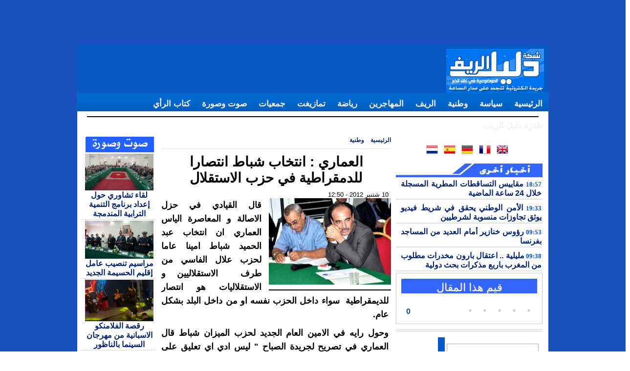

--- FILE ---
content_type: text/html; charset=UTF-8
request_url: https://dalil-rif.com/permalink/3427.html
body_size: 12081
content:
<!DOCTYPE html PUBLIC "-//W3C//DTD XHTML 1.0 Transitional//EN" "http://www.w3.org/TR/xhtml1/DTD/xhtml1-transitional.dtd">
<html xmlns="http://www.w3.org/1999/xhtml" lang="ar" xml:lang="ar" dir="rtl">
	<head><base href="https://dalil-rif.com/" />
<title>العماري : انتخاب شباط انتصارا للدمقراطية في حزب الاستقلال</title>
<meta http-equiv="Content-Type" content="text/html; charset=utf-8" />
<meta name="robots" content="index, follow, noydir, noodp, all" />
<meta http-equiv="content-language" content="ar" />
<meta name="generator" content="DALIL RIF" /><link rel="canonical" href="https://dalil-rif.com/permalink/3427.html" />
<link rel="search" type="application/opensearchdescription+xml" href="opensearch" title="شبكة دليل الريف - أخبار الريف على مدار الساعة" /><meta name="Description" content="العماري : انتخاب شباط انتصارا للدمقراطية في حزب الاستقلال" />
<meta name="Keywords" content="وطنية,العماري : انتخاب شباط انتصارا للدمقراطية في حزب الاستقلال,العماري,:,انتخاب,شباط,انتصارا,للدمقراطية,في,حزب,الاستقلال" /><link rel="alternate" type="application/rss+xml" title="العماري : انتخاب شباط انتصارا للدمقراطية في حزب الاستقلال" href="feed/permalink/3427.rss" /><link rel="alternate" type="application/rss+xml" title="وطنية" href="feed/2/index.rss" /><link rel="alternate" type="application/rss+xml" title="شبكة دليل الريف - أخبار الريف على مدار الساعة" href="feed/index.rss" />
<meta property="og:title" content="العماري : انتخاب شباط انتصارا للدمقراطية في حزب الاستقلال" />
<meta name="twitter:title" content="العماري : انتخاب شباط انتصارا للدمقراطية في حزب الاستقلال" />
<link rel="alternate" media="only screen and (max-width: 640px)" href="https://dalil-rif.com/mobile/permalink/3427.html" />
<meta name="generation-time" content="1s" />
<meta property="og:locale" content="ar_ma" />
<meta http-equiv="cache-control" content="public" />
<meta name="alexaVerifyID" content="oAUAB-MG08F-m1DPjk6iGWnHEOw" />
<meta name="identifier-URL" content="https://dalil-rif.com/" />
<meta name="google-site-verification" content="8WvcB5GxXBqR-kmWuqf0UDoj5h7Yaz2LUBI2cYJ8qKM" />
<meta name="google-adsense-account" content="ca-pub-3113779026916464" />
<link rel="shortcut icon" type="image/x-icon" href="https://dalil-rif.com/img/box_bg.gif" /><link href="https://plus.google.com/+dalilrif" rel="publisher" />
<meta property="og:image" content="https://dalil-rif.com/thumbnail.php?file=images/siyassa/ilyass_991248612.jpg&amp;size=article_large" />
<meta property="og:image:width" content="470" />
<meta property="og:image:height" content="313" />
<meta property="og:url" content="https://dalil-rif.com/permalink/3427.html" />
<meta name="twitter:url" content="https://dalil-rif.com/permalink/3427.html" />
<meta property="og:type" content="article" />
<meta http-equiv="refresh" content="1200" />
<meta property="article:section" content="وطنية" />
<meta property="article:published_time" content=" 10 شتنبر 2012 - 12:50 " />
<meta property="og:description" content="العماري : انتخاب شباط انتصارا للدمقراطية في حزب الاستقلال" />
<meta property="twitter:description" content="العماري : انتخاب شباط انتصارا للدمقراطية في حزب الاستقلال" />
<meta name="twitter:image:src" content="https://dalil-rif.com/files/images/siyassa/ilyass_991248612.jpg" />
<meta name="twitter:card" content="summary_large_image" />
<meta name="twitter:site" content="@dalilrifcom" />
<meta name="twitter:domain" content="dalilrifcom" />
<meta name="twitter:creator" content="@dalilrifcom" />

<link rel="stylesheet" type="text/css" href="https://dalil-rif.com/themes/dalilrif/css/compress.php?css,themes/dalilrif/css/layout_default,themes/dalilrif/css/style,themes/dalilrif/css/forms,themes/dalilrif/css/article_styles,themes/dalilrif/css/main_nav,themes/dalilrif/css/plugin_newsletter,themes/dalilrif/css/arabic_keyboard" media="screen"/>
<link rel="stylesheet" type="text/css" href="https://dalil-rif.com/themes/dalilrif/css/handheld.css" media="handheld"/>
<link rel="stylesheet" type="text/css" href="https://dalil-rif.com/themes/dalilrif/css/print.css" media="print"/>

	<script type="text/javascript" src="https://dalil-rif.com/compress.php?js,js/framework/prototype,js/control_tabs,js/functions,js/protofish-min,js/stars,js/tooltips,js/framework/builder,js/framework/effects,js/keyboard,js/bookmark"></script>

    
<link rel="stylesheet" type="text/css" href="//cdnjs.cloudflare.com/ajax/libs/cookieconsent2/3.0.3/cookieconsent.min.css" />
<script src="//cdnjs.cloudflare.com/ajax/libs/cookieconsent2/3.0.3/cookieconsent.min.js" ></script>

<script type="text/javascript" data-cfasync="false"> 
 var _foxpush = _foxpush || []; 
 _foxpush.push(['_setDomain', 'dalil-rifcom']); 
 (function(){ 
 var foxscript = document.createElement('script'); 
 foxscript.src = '//cdn.foxpush.net/sdk/foxpush_SDK_min.js'; 
 foxscript.type = 'text/javascript'; 
 foxscript.async = 'true'; 
 var fox_s = document.getElementsByTagName('script')[0]; 
 fox_s.parentNode.insertBefore(foxscript, fox_s);})(); 
 </script>

<div></div>

<script type="text/javascript">
  var _gaq = _gaq || [];
  _gaq.push(['_setAccount', 'UA-8849801-1']);
  _gaq.push(['_trackPageview']);

  (function() {
    var ga = document.createElement('script'); ga.type = 'text/javascript'; ga.async = true;
    ga.src = ('https:' == document.location.protocol ? 'https://ssl' : 'http://www') + '.google-analytics.com/ga.js';
    var s = document.getElementsByTagName('script')[0]; s.parentNode.insertBefore(ga, s);
  })();
</script>



<div>


<script async src="https://pagead2.googlesyndication.com/pagead/js/adsbygoogle.js?client=ca-pub-4372668421405313"
     crossorigin="anonymous"></script></div>

<div></div>

<div></div>
<div></div>
<div></div>
<div></div>
<div></div>
<div></div>
<div></div>
<div></div>
<div></div>
<div></div>


	  <div><!-- Google tag (gtag.js) -->
<script async src="https://www.googletagmanager.com/gtag/js?id=AW-377724133"></script>
<script>
  window.dataLayer = window.dataLayer || [];
  function gtag(){dataLayer.push(arguments);}
  gtag('js', new Date());

  gtag('config', 'AW-377724133');
</script>

<script defer data-cfasync='false' src='https://s.clickiocdn.com/t/231528_wv.js'></script></div>
<div>
<script async src="https://pagead2.googlesyndication.com/pagead/js/adsbygoogle.js?client=ca-pub-4372668421405313"
     crossorigin="anonymous"></script>
<!-- HEADER1 -->
<ins class="adsbygoogle"
     style="display:inline-block;width:728px;height:90px"
     data-ad-client="ca-pub-4372668421405313"
     data-ad-slot="9552683844"></ins>
<script>
     (adsbygoogle = window.adsbygoogle || []).push({});
</script>

<script async src="https://pagead2.googlesyndication.com/pagead/js/adsbygoogle.js?client=ca-pub-4372668421405313"
     crossorigin="anonymous"></script>
</div>
<div></div>
<div></div>
<div></div>
<div></div>
<div></div>
<div></div>
<div></div>
<div></div>
<div></div>

<div></div>






	  <div style="position: absolute; top:10px; margin-left:-675px;width:160px; height:100%;  left:52%; "> 


<div></div>
</div>


 <div style="position: absolute; top:10px; margin-right:-675px;width:160px; height:100%;  right:52%; "> 


<div></div>
</div>

</head>
	
	
	
	
	
	<body id="layout_default">
		<div id="container">
			<div id="container" dir="rtl">
			<div id="header">	
	
	
	
	

	
<div class="header_image">
        <a href="https://dalil-rif.com/"><img src="https://dalil-rif.com/themes/dalilrif/img/logoo.png" alt="شبكة دليل الريف - أخبار الريف على مدار الساعة" title="شبكة دليل الريف - أخبار الريف على مدار الساعة" /></a>


		<div class="banner_top">
		<div align="left" valign="top">
			  
<div></div>


<div><script async src="https://pagead2.googlesyndication.com/pagead/js/adsbygoogle.js?client=ca-pub-4372668421405313"
     crossorigin="anonymous"></script>
<!-- HEADER1 -->
<ins class="adsbygoogle"
     style="display:inline-block;width:728px;height:90px"
     data-ad-client="ca-pub-4372668421405313"
     data-ad-slot="9552683844"></ins>
<script>
     (adsbygoogle = window.adsbygoogle || []).push({});
</script></div></div>
	
		</div></div>
		<div class="clearer"> </div>
    </div>
	
	
		
	

	
	
	<div id="mainNav">
		
				<ul id="menu_main" class="menu">
                	
					
						
							<li>
                            	
								<a href="https://www.dalil-rif.com/">
                                	
									
									الرئيسية
								</a>
								
							</li>
						
					
						
							<li>
                            	
								<a href="%D8%A3%D8%AE%D8%A8%D8%A7%D8%B1-%D8%B3%D9%8A%D8%A7%D8%B3%D9%8A%D8%A9/">
                                	
									
									سياسة
								</a>
								
							</li>
						
					
						
							<li>
                            	
								<a href="%D8%A3%D8%AE%D8%A8%D8%A7%D8%B1-%D9%88%D8%B7%D9%86%D9%8A%D8%A9/">
                                	
									
									وطنية
								</a>
								
							</li>
						
					
						
							<li>
                            	
								<a href="%D8%A3%D8%AE%D8%A8%D8%A7%D8%B1-%D8%A7%D9%84%D8%B1%D9%8A%D9%81/">
                                	
									
									الريف
								</a>
								
							</li>
						
					
						
							<li>
                            	
								<a href="%D8%A3%D8%AE%D8%A8%D8%A7%D8%B1-%D8%A7%D9%84%D9%85%D9%87%D8%A7%D8%AC%D8%B1%D9%8A%D9%86/">
                                	
									
									المهاجرين
								</a>
								
							</li>
						
					
						
							<li>
                            	
								<a href="%D8%B1%D9%8A%D8%A7%D8%B6%D8%A9/">
                                	
									
									رياضة
								</a>
								
							</li>
						
					
						
							<li>
                            	
								<a href="tamazikht/">
                                	
									
									تمازيغت
								</a>
								
							</li>
						
					
						
							<li>
                            	
								<a href="%D8%A3%D8%AE%D8%A8%D8%A7%D8%B1-%D8%A7%D9%84%D8%AC%D9%85%D8%B9%D9%8A%D8%A7%D8%AA/">
                                	
									
									جمعيات
								</a>
								
							</li>
						
					
						
							<li>
                            	
								<a href="%D8%B5%D9%88%D8%AA-%D9%88-%D8%B5%D9%88%D8%B1%D8%A9/">
                                	
									
									صوت وصورة
								</a>
								
							</li>
						
					
						
							<li>
                            	
								<a href="%D9%83%D8%AA%D8%A7%D8%A8-%D8%A7%D9%84%D8%B1%D8%A3%D9%8A/">
                                	
									
									كتاب الرأي
								</a>
								
							</li>
						
					
						
							<li>
                            	
								<a href="rif-tv/">
                                	
									
									تلفزة دليل الريف
								</a>
								
							</li>
						
					
						
					
						
					
						
					
						
					
						
					
						
					
						
					
				</ul>
                <script type="text/javascript">
					Event.observe(window, 'load', function() {
						new ProtoFish('menu_main', '200', 'hover', false, true, true);
					});
                </script>
			
	</div>



<script type="text/javascript">

  var _gaq = _gaq || [];
  _gaq.push(['_setAccount', 'UA-8849801-1']);
  _gaq.push(['_trackPageview']);

  (function() {
    var ga = document.createElement('script'); ga.type = 'text/javascript'; ga.async = true;
    ga.src = ('https:' == document.location.protocol ? 'https://ssl' : 'http://www') + '.google-analytics.com/ga.js';
    var s = document.getElementsByTagName('script')[0]; s.parentNode.insertBefore(ga, s);
  })();

</script>

<div><!-- Google tag (gtag.js) -->
<script async src="https://www.googletagmanager.com/gtag/js?id=AW-377724133"></script>
<script>
  window.dataLayer = window.dataLayer || [];
  function gtag(){dataLayer.push(arguments);}
  gtag('js', new Date());

  gtag('config', 'AW-377724133');
</script>

<script defer data-cfasync='false' src='https://s.clickiocdn.com/t/231528_wv.js'></script></div>


<div><!-- Clickio Consent Main tag -->
<script async type="text/javascript" src="//clickiocmp.com/t/consent_231528.js"></script></div>

<div><script async src="https://fundingchoicesmessages.google.com/i/pub-4372668421405313?ers=1" nonce="LCIZlbwk7qF0GOD2mWfURg"></script><script nonce="LCIZlbwk7qF0GOD2mWfURg">(function() {function signalGooglefcPresent() {if (!window.frames['googlefcPresent']) {if (document.body) {const iframe = document.createElement('iframe'); iframe.style = 'width: 0; height: 0; border: none; z-index: -1000; left: -1000px; top: -1000px;'; iframe.style.display = 'none'; iframe.name = 'googlefcPresent'; document.body.appendChild(iframe);} else {setTimeout(signalGooglefcPresent, 0);}}}signalGooglefcPresent();})();</script>



<script async src="https://fundingchoicesmessages.google.com/i/pub-3113779026916464?ers=1" nonce="eIXcXdDO6ZLEtCLjj0vR-Q"></script><script nonce="eIXcXdDO6ZLEtCLjj0vR-Q">(function() {function signalGooglefcPresent() {if (!window.frames['googlefcPresent']) {if (document.body) {const iframe = document.createElement('iframe'); iframe.style = 'width: 0; height: 0; border: none; z-index: -1000; left: -1000px; top: -1000px;'; iframe.style.display = 'none'; iframe.name = 'googlefcPresent'; document.body.appendChild(iframe);} else {setTimeout(signalGooglefcPresent, 0);}}}signalGooglefcPresent();})();</script>
</div>

	<!-- Google tag (gtag.js) -->
</div>
		 <div></div>
		 <div></div>
            <div class="page_top"> </div>
	
			
			<div id="content">

			<div id="dynamic_box_left">
					<div id="box_left_holder">
					
					
					
					
					
		<div align="center">	
 		
		 <div><script type='text/javascript'>
    document.addEventListener("contextmenu", function(event){
        event.preventDefault();
    }, false);

    document.addEventListener("copy", function(event){
        // Change the copied text if you want
        event.clipboardData.setData("text/plain", "Copying is not allowed on this website");
        // Prevent the default copy action
        event.preventDefault();
    }, false);
</script>
</div>
					 <div>


<script async src="https://pagead2.googlesyndication.com/pagead/js/adsbygoogle.js?client=ca-pub-4372668421405313"
     crossorigin="anonymous"></script></div>
		
		<div id="HTML9" class="widget HTML"><div class="widget-content">

			
			
			<style>

.google_translate img {
filter:alpha(opacity=100);
-moz-opacity: 1.0;
opacity: 1.0;
border:0;
}
.google_translate:hover img {
filter:alpha(opacity=30);
-moz-opacity: 0.30;
opacity: 0.30;
border:0;
}
.google_translatextra:hover img {
filter:alpha(opacity=0.30);
-moz-opacity: 0.30;
opacity: 0.30;
border:0;
}
</style>

<div>

<p align="center" ></p>

<a class="google_translate" href="#" target="_blank" rel="nofollow" title="English" onclick="window.open('https://translate.google.com/translate?u='+encodeURIComponent(location.href)+'&langpair=auto%7Cen&hl=en'); return false;"><img alt="English" border="0" align="absbottom" title="English" height="24" src="https://dalil-rif.com/img/uk.png" style="cursor: pointer;margin-right:8px" width="24" /></a>

<a class="google_translate" href="#" target="_blank" rel="nofollow" title="French" onclick="window.open('https://translate.google.com/translate?u='+encodeURIComponent(location.href)+'&langpair=auto%7Cfr&hl=en'); return false;"><img alt="French" border="0" align="absbottom" title="French" height="24" src="https://dalil-rif.com/img/fr.png" style="cursor: pointer;margin-right:8px" width="24" /></a>

<a class="google_translate" href="#" target="_blank" rel="nofollow" title="German" onclick="window.open('https://translate.google.com/translate?u='+encodeURIComponent(location.href)+'&langpair=auto%7Cde&hl=en'); return false;"><img alt="German" border="0" align="absbottom" title="German" height="24" src="https://dalil-rif.com/img/Germany.png" style="cursor: pointer;margin-right:8px" width="24" /></a>

<a class="google_translate" href="#" target="_blank" rel="nofollow" title="Spain" onclick="window.open('https://translate.google.com/translate?u='+encodeURIComponent(location.href)+'&langpair=auto%7Ces&hl=en'); return false;"><img alt="Spain" border="0" align="absbottom" title="Spain" height="24" src="https://dalil-rif.com/img/es.png" style="cursor: pointer;margin-right:8px" width="24" /></a>

<a class="google_translate" href="#" target="_blank" rel="nofollow" title="Dutch" onclick="window.open('https://translate.google.com/translate?u='+encodeURIComponent(location.href)+'&langpair=auto%7Cnl&hl=en'); return false;"><img alt="Dutch" border="0" align="absbottom" title="Dutch" height="24" src="https://dalil-rif.com/img/nl.png" style="cursor: pointer;margin-right:8px" width="24" /></a>

</div></div></div>
					
			
			<p ></p>
			
					<div></div>

			<div></div>
		
		 <div></div>
		
			<div></div>
 

 						 
</div>					 
			
		


					
					
					<div>
<img border="0" src="https://dalil-rif.com/img/line.png" width="300" height="3" alt="rif category" /></div>

						<div align="justify"><div id="content_features_latest_news">
	
			<div id="category_news_box">
			<div class="box_title_holder">
			
				 <div class="box_title">
                  <a href="https://dalil-rif.com/أخبار-24-ساعة"><img border="0" src="https://dalil-rif.com/themes/dalilrif/img/24.png" width="300" height="28" alt="أخبار 24 ساعة" /></a>
    </div>  
	
	
	
	
	
	

	
				<div class="box_body">
					<div class="box_content">
						<ul>
                            
                                
	<div class="short2">
		<div class="short_holder">
		
		
				<div class="image">
				 
					<a href="permalink/36918.html">
					
                       
		
		
                            
						
						
						
				

			<h3 class="article_title"><a href="permalink/36918.html"><font color="#0355DE" size="2" face="Tahoma"><b>18:57 </b></font>مقاييس التساقطات المطرية المسجلة خلال 24 ساعة الماضية</a></h3>
			
							
							
							
							
                                
                    </a>
				</div>
			
			
				
				
					
						
					
					
				</div></div>
                            
                            <ul>
                                
                                    
	<div class="short2">
		<div class="short_holder">
		
		
				<div class="image">
				 
					<a href="permalink/36679.html">
					
                       
		
		
                            
						
						
						
				

			<h3 class="article_title"><a href="permalink/36679.html"><font color="#0355DE" size="2" face="Tahoma"><b>19:33 </b></font>الأمن الوطني يحقق في شريط فيديو يوثق تجاوزات منسوبة لشرطيين</a></h3>
			
							
							
							
							
                                
                    </a>
				</div>
			
			
				
				
					
						
					
					
				</div></div>
                                
                                    
	<div class="short2">
		<div class="short_holder">
		
		
				<div class="image">
				 
					<a href="permalink/36511.html">
					
                       
		
		
                            
						
						
						
				

			<h3 class="article_title"><a href="permalink/36511.html"><font color="#0355DE" size="2" face="Tahoma"><b>09:53 </b></font>رؤوس خنازير أمام العديد من المساجد بفرنسا</a></h3>
			
							
							
							
							
                                
                    </a>
				</div>
			
			
				
				
					
						
					
					
				</div></div>
                                
                                    
	<div class="short2">
		<div class="short_holder">
		
		
				<div class="image">
				 
					<a href="permalink/36510.html">
					
                       
		
		
                            
						
						
						
				

			<h3 class="article_title"><a href="permalink/36510.html"><font color="#0355DE" size="2" face="Tahoma"><b>09:38 </b></font>مليلية .. اعتقال بارون مخدرات مطلوب من المغرب باربع مذكرات بحث دولية</a></h3>
			
							
							
							
							
                                
                    </a>
				</div>
			
			
				
				
					
						
					
					
				</div></div>
                                
                            </ul>
						</ul>
					</div>
				</div>
			</div>
		</div></div>
					
					</div>
					
					<!--NoCache box/article_vote.tpl-->
	
        
        <div id="box_article_rating" class="box box_white">
            <h3 class="box_title title_white">قيم هذا المقال</h3>
            <div class="article_rating">0</div>
            <div id="stars"> </div>
            <script type="text/javascript" language="javascript">
				new Starry('stars', {
					showNull: false,
					startAt: 0,
					voted: false,
					callback: function (index) {
						var voteParam = {};
						voteParam.action = 'article';
						voteParam.cmd = 'vote';
						voteParam.ARTICLE_id = 3427;
						voteParam.ARTICLE_vote = index;
						voteParam.template_output = 'box/article_vote';

						new Ajax.Updater('box_article_rating', document.location.toString(), {
							parameters: voteParam,
							evalScripts: true,
							insertion: Element.replace
							
						});
					},
					sprite: 'https://dalil-rif.com/themes/dalilrif/img/stars.gif'
				});
            </script>
        </div>
    
<!--NoCache-->
					
					  <!--NoCache box/plugin_newsletter.tpl-->
	
			<div id="box_newsletter" class="box box_gray">
				
				<h3 class="box_title title_gray"></h3>
                <div id="newsletter_form_holder">
                    
                        <form id="newsletter_form" action="" method="post" onsubmit="updateNewsletter();return false;">
                            <input type="hidden" name="action" value="newsletter" />
                            <input type="hidden" name="cmd" value="subscriberAdd" />
                            <input class="text newsletter_input default_fields" type="text" name="PLUGIN_NEWSLETTER_email" onfocus="this.value=''" onblur="if(!this.value)this.value=''" value="" />
                            <input type="submit" class="button" name="submit" value="" />
                        </form>
                        
                    
                </div>
				<script src="https://dalil-rif.com/js/plugin_newsletter.js" type="text/javascript"> </script>
			</div>
		
<!--NoCache-->
						
	<div class="box box_white">
        <ul id="popular_tabs" class="tabs">
		
		
			 
                <li><a href="#box_most_commented">الأكثر تعليقا</a></li>
            
			
		
           
            
                <li><a href="#box_top_rated">الأعلى تقييماً</a></li>
            
			
			
          
			
			  
                <li><a href="#box_most_popular">الأكثر شعبية</a></li>
            
		
        </ul>
        
        
            
                    <ul id="box_most_commented">
                        
                    </ul>
                
        
        
        
            
                    <ol id="box_top_rated">
                        
                            <li><p><a href="permalink/37058.html">اطلاق مشاريع تهيئة بعدد من جماعات إقليم الدريوش بميزانية تتجاوز 2.5 مليار <span class="article_stats">(2.00)</span></a></p></li>
                        
                            <li><p><a href="permalink/37046.html">الحسيمة.. 3 سنوات سجناً نافذاً لمتهم بتنظيم الهجرة السرية <span class="article_stats">(0)</span></a></p></li>
                        
                            <li><p><a href="permalink/37047.html">عدول استئنافية الحسيمة يرفضون مشروع القانون المنظم للمهنة ويطالبون بسحبه <span class="article_stats">(0)</span></a></p></li>
                        
                            <li><p><a href="permalink/37048.html">الثلوج تكسو مرتفعات شقران وإساكن بالحسيمة.. وأمطار متفرقة تعم باقي مناطق الإقليم <span class="article_stats">(0)</span></a></p></li>
                        
                            <li><p><a href="permalink/37049.html">الحسيمة.. تلاميذ بدون استاذ منذ بداية الموسم الدراسي <span class="article_stats">(0)</span></a></p></li>
                        
                            <li><p><a href="permalink/37050.html">هبوط اضطراري لطائرة انطلقت من مطار الناظور في اتجاه مطار بروكسيل <span class="article_stats">(0)</span></a></p></li>
                        
                            <li><p><a href="permalink/37051.html">الحسيمة.. إعادة انتشار جديدة لمأذونيات سيارات الأجرة <span class="article_stats">(0)</span></a></p></li>
                        
                    </ol>
                
        
		
		
		
		
		
		
		  
            
                	<div id="box_most_popular">
                        
                        <ul>
                            
                                <li>
                                    <a href="permalink/37046.html">
                                        الحسيمة.. 3 سنوات سجناً نافذاً لمتهم بتنظيم الهجرة السرية
                                    </a>
                                </li>
                            
                                <li>
                                    <a href="permalink/37047.html">
                                        عدول استئنافية الحسيمة يرفضون مشروع القانون المنظم للمهنة ويطالبون بسحبه
                                    </a>
                                </li>
                            
                                <li>
                                    <a href="permalink/37048.html">
                                        الثلوج تكسو مرتفعات شقران وإساكن بالحسيمة.. وأمطار متفرقة تعم باقي مناطق الإقليم
                                    </a>
                                </li>
                            
                                <li>
                                    <a href="permalink/37049.html">
                                        الحسيمة.. تلاميذ بدون استاذ منذ بداية الموسم الدراسي
                                    </a>
                                </li>
                            
                                <li>
                                    <a href="permalink/37050.html">
                                        هبوط اضطراري لطائرة انطلقت من مطار الناظور في اتجاه مطار بروكسيل
                                    </a>
                                </li>
                            
                                <li>
                                    <a href="permalink/37051.html">
                                        الحسيمة.. إعادة انتشار جديدة لمأذونيات سيارات الأجرة
                                    </a>
                                </li>
                            
                                <li>
                                    <a href="permalink/37053.html">
                                        كندا تختار المغرب كأول بلد في العالم لتجربة التأشيرة الرقمية
                                    </a>
                                </li>
                            
                                <li>
                                    <a href="permalink/37054.html">
                                        الحسيمة.. حملة ليلية لإيواء الأشخاص دون مأوى لحمايتهم من موجة البرد القارس
                                    </a>
                                </li>
                            
                        </ul>
                    </div>
                
        
		
        
      
        <script type="text/javascript">
            var popular_tabs = new Control.Tabs('popular_tabs');
        </script>
	</div>

                      
                        
    <div id="box_article_tags" class="box box_white">
        <h3 class="box_title title_white">الكلمات الدليلية:</h3>
        
                لا يوجد كلمات دليلية لهذا الموضوع 
            
    </div>

						
                        
					
                        
        
    
						<h4>
	
		<div id="box_search" class="search">
			<form action="search.html" method="post" name="search">
				<input type="hidden" name="search_do_advanced" />
				<input value="" class="text search_input default_fields" type="text" name="search_query" id="search_query" />
				<button type="submit" name="search" value="0">بحث</button>
			</form>
		</div>
	
	

</h4>
					
                        
        <div id="box_category_related" class="box box_white">
            <h3 class="box_title title_white">المزيد في وطنية</h3>
            <ul>
                
                    <li><h3><b><a href="permalink/36704.html">الحسيمة.. انطلاقة فعاليات المهرجان النسائي للإبداع والتمكين (فيديو)</a></b></h3></li>
                
                    <li><h3><b><a href="permalink/34498.html">22 قتيلا و2824 جريحا حصيلة حوادث السير بالمناطق الحضرية ‏خلال الأسبوع المنصرم</a></b></h3></li>
                
                    <li><h3><b><a href="permalink/34481.html">سعر صرف الدرهم يتراجع مقابل الدولار والأورو</a></b></h3></li>
                
                    <li><h3><b><a href="permalink/34465.html">امغار: غياب التدفئة في المؤسسات التعليمية يزيد من معاناة التلاميذ بإقليم الحسيمة</a></b></h3></li>
                
                    <li><h3><b><a href="permalink/34452.html">‎مسيرو المصالح المادية والمالية بالحسيمة ينخرطون في اضراب وطني</a></b></h3></li>
                
                    <li><h3><b><a href="permalink/34437.html">البوطاهري يسائل وزير التعليم حول احداث ثانوية بجماعة لوطا</a></b></h3></li>
                
                    <li><h3><b><a href="permalink/34411.html">القنب الهندي المقنن.. انتاج 4000 طن خلال سنة 2024</a></b></h3></li>
                
                    <li><h3><b><a href="permalink/34406.html">إدارة الأمن تسلح عناصرها بالأمن الجهوي بالحسيمة بجهاز متطور لشل الحركة</a></b></h3></li>
                
                    <li><h3><b><a href="permalink/34403.html">تحقيقات مشتركة تسقط 30 رئيس جماعة</a></b></h3></li>
                
                    <li><h3><b><a href="permalink/34400.html">مجلس النواب يصادق على مشروع قانون الإضراب</a></b></h3></li>
                
            </ul>
        </div>
    
					
				
                       
				
                     
						
    	
        
        
		
        <script type="text/javascript">
			$$(".desc").each( function(link) {
				new Tooltip(link, {
					mouseFollow: false
				});
			});
		</script>
	
						<div align="center"><a href="https://www.alexa.com/siteinfo/dalil-rif.com">
<script type="text/javascript" src="https://xslt.alexa.com/site_stats/js/s/a?url=dalil-rif.com" ></script></a>
					</div>
				</div>
				</div>
				
				
				
				
				
				
				
				
				
				<div id="dynamic_box_center">
					<div id="box_center_holder">
					<h5>
	<div class="box_breadcrumb">
		<a href="https://dalil-rif.com/">الرئيسية</a> |
		
			<a href="%D8%A3%D8%AE%D8%A8%D8%A7%D8%B1-%D9%88%D8%B7%D9%86%D9%8A%D8%A9/">وطنية</a> | 
		
		<strong>العماري : انتخاب شباط انتصارا للدمقراطية في حزب الاستقلال</strong>
	</div>
</h5>
						<div id="article_holder">
							<h1 class="page_title">العماري : انتخاب شباط انتصارا للدمقراطية في حزب الاستقلال</h1>
							<div class="story_stamp">
                            	
								
									<span class="story_date"> 10 شتنبر 2012 - 12:50 
									
									
									
									</span>
								
							</div>
							
							<div id="article_body">
								
									<div class="image" style="width:250px;">
										
                                                
                                            
										
										
										
										<img src="https://dalil-rif.com/thumbnail.php?file=images/siyassa/ilyass_991248612.jpg&amp;size=article_medium" alt="العماري : انتخاب شباط انتصارا للدمقراطية في حزب الاستقلال" />
										<span class="image_caption"></span>
									</div>
								
                                
								<p><span style="text-align: justify;">قال القيادي في حزل الاصالة و المعاصرة الياس العماري ان انتخاب عبد الحميد شباط امينا عاما لحزب علال الفاسي من طرف&nbsp; الاستقلاليين و الاستقلاليات هو انتصار للديمقراطية&nbsp; سواء داخل الحزب نفسه او من داخل البلد بشكل عام.</span></p>
<p class="MsoNormal" style="text-align: justify; direction: rtl; unicode-bidi: embed;"><span>وحول رايه في الامين العام الجديد لحزب الميزان شباط قال العماري في تصريح لجريدة الصباح " ليس ادي اي تعليق على شخص شباط الذي اصبح امينا عام لحزب الااستقلال لانني احترم ارادة الناخبين و الناخبات داخل الحزب فهم الذين راوه الشخص الانسب لقيادة سفينة الحزب"</span></p>
<p class="MsoNormal" style="text-align: justify; direction: rtl; unicode-bidi: embed;"><span>وعن العلاقة التي ستكون بين حزب الاصالة و المعاصرة وحزب وحزب حميد شباط في المستقبل خصوصا وان هذا الاخير سبق له ان قاد حملات ضد قياديين في البام قال العماري " لشباط صلاحية الرد على هذا السؤال و موقفه من البام هو الادرى بالاجابة عليه".</span></p>
<p class="MsoNormal" style="text-align: justify; direction: rtl; unicode-bidi: embed;"><span>وحول احتمال حصول تعديل حكومي و الاطاحة بوزراء الامين العام السابق لحزب الاستقلال عباس الفاسي قال الياس العماري ان عضاء الاستقلال هم الذين يقدرون مصلحة حزبهم وليس لديه ما يقول في هذا الشأن.</span></p>
<p class="MsoNormal" style="text-align: justify; direction: rtl; unicode-bidi: embed;"><span><span style="color: #ff0000;">دليل الريف :<span style="color: #0000ff;"> متابعة</span></span></span></p>
<p>&nbsp;</p>
<p class="MsoNormal" style="text-align: justify; direction: rtl; unicode-bidi: embed;"><span><br /></span></p>
<p>&nbsp;</p>
							</div>
                            
							 <div align="center">
							 
							 
							 
						
	<div></div>

	 <div></div>
							 
							 <div></div>
							 
							 </div>
							<p>
							
			
			
			
			
                   
              
			  <div><ul class="breadcrumb2">
						 <h3> <font color="blue">مواضيع قد تعجبك</font></h3>  </ul>
                  
                    <div class="clearfix"></div>
			<script async src="//pagead2.googlesyndication.com/pagead/js/adsbygoogle.js"></script>
<ins class="adsbygoogle"
     style="display:block"
     data-ad-format="autorelaxed"
     data-ad-client="ca-pub-4372668421405313"
     data-ad-slot="1764755465"></ins>
<script>
     (adsbygoogle = window.adsbygoogle || []).push({});
</script>



</div></p>
							<div align="center">



<div id="box_social_bookmarks">
	<strong>مشاركة في</strong>:
    <iframe src="//www.facebook.com/plugins/share_button.php?href=https://dalil-rif.com/permalink/3427.html&amp;layout=button_count" scrolling="no" frameborder="1" style="border:none; overflow:hidden;" allowTransparency="true" height="20" width="170" ></iframe>
	
	
	
   
    <a href="//twitter.com/home?status=https://dalil-rif.com/permalink/3427.html&amp;title=العماري : انتخاب شباط انتصارا للدمقراطية في حزب الاستقلال" target="_blank"><img src="https://dalil-rif.com/themes/dalilrif/img/twiter.png" height="24" width="104" alt="Twitter" />
        
        <span>Twitter</span>
    </a>
	
	</div></div>
						
						
							
							
									
								
	
			<div id="box_comments">
				<div class="box_body">
					<div class="comment_block">
						
							<h4 class="title_comments">
                                
                                    <a href="https://dalil-rif.com/feed/permalink/3427.rss"><img src="https://dalil-rif.com/themes/dalilrif/img/icon_feed.gif" class="comment_feed" alt="الإشتراك في تعليقات نظام RSS" title="الإشتراك في تعليقات نظام RSS" /></a>
                                
								عدد التعليقات <span>(0 )</span>
							</h4>
						
						<div id="comment_list">
							
							
							
							<div id="new_comment_holder">  </div>
							
									<div id="box_pagination">
										<span class="pagination">
											
											
											
										</span>
										المجموع:
										<span class="pagination_total">
											
										</span>
										| عرض:
										<span class="pagination_total">
											
										</span>
									</div>
								
						</div>
						<div id="comment_dump_container"> </div>
						
							

	




	
			<div id="comment_form_holder">
				<h4 class="title_comments">أضف تعليقك</h4>
				<form method="post" id="comment_form" onsubmit="return updateComments();">
					<input type="hidden" name="action" value="comment" />
					<input type="hidden" name="cmd" value="add" />
					
					<input type="hidden" name="COMMENT_article_id" value="3427" />
					<div id="post-reply" class="box">
						
							<div class="form_line">
								<label>اسمك: </label>
								<div class="formElement">
									<input name="COMMENT_author" class="text default_fields" type="text" value="" />
								</div>
							</div>
							<div class="form_line">
								<label>بريدك الإلكتروني: </label>
								<div class="formElement">
									<input name="COMMENT_email" class="text default_fields" type="text" value="" />
								</div>
							</div>
							
						
						
						
						
						
						
						
								<div class="form_line">
									<label>أضف تعليقك:</label>
									<div class="formElement">
										<textarea class="add_comment default_fields" name="COMMENT_description" rows="7" cols="40" onfocus="this.value='';this.onfocus = null;"> </textarea>
									</div>
								</div>
							
						
							
						<div class="form_line">
							<label><!-- --></label>
							<div class="formElement">
							
								<input type="submit" class="button" value="أرسل تعليقك" />
								
						
					
				<script type="text/javascript">
						arabic_keyboard = new ArabicKeyboard;
						// need to run init after dom is loaded!!
						document.observe("dom:loaded", function() {
							arabic_keyboard.init();
						});

					</script>
					
					
								
								
							</div>
						</div>
					</div>
				</form>
				
					
			</div>
		

						
					</div>
				</div>
			</div>
		
	
		<script type="text/javascript">
			function reportComment(id) {
				new Ajax.Updater('comment_report_' + id, 'https://dalil-rif.com/', {
					parameters: {
						action: 'comment',
						cmd: 'reportInappropriateContent',
						COMMENT_id: id,
						template_output: 'box/dump'
					}
				});
			}
			function voteComment(id, vote) {
				new Ajax.Updater('comment_vote_' + id, 'https://dalil-rif.com/', {
					parameters: {
						action: 'comment',
						cmd: 'vote',
						COMMENT_id: id,
						COMMENT_vote: vote,
						template_output: 'box/dump'
					}
				});
			}
			function loadCommentsPage(pg) {
				new Ajax.Updater('comment_list', 'https://dalil-rif.com/', {
					parameters: {
						action: 'comment',
						cmd: 'proxy',
						pg: pg,
						CURRENT_URL: 'http://dalil-rif.com/permalink/3427.html',
						article_id: 3427,
						template_output: 'box/comments'
					}
				});
			}

			var reply_to_comment_id = 0;

			function updateComments() {

				var commentParam = $('comment_form').serialize(true);
				commentParam.template_output = 'box/comments_add';
				commentParam.form_container = 'comment_form_holder';

				var dump = $('comment_dump');
				if (dump) dump.remove();

				new Ajax.Updater(reply_to_comment_id != 0 ? 'new_comment_holder_' + reply_to_comment_id : 'new_comment_holder', 'https://dalil-rif.com/', {
					parameters: commentParam,
					evalScripts: true,
					insertion: 'before',
					onSuccess: function(xhr) {
						if (xhr.getResponseHeader('X-Vivvo-Action-Status') == 1) {
							var form = $('comment_form');
							form.down('textarea').value = '';
							
							
							
							clearCommentDumps();
						}
					}
				});

				return false;
			}

			function clearCommentDumps() {
				var commentDump = $('comment_dump_container');
				if (commentDump) {
					commentDump.childElements().invoke('remove');
				}
			}

			function addCommentDump(message, type, info) {
				var commentDump = $('comment_dump');
				if (!commentDump) {
					var container = $('comment_dump_container');
					if (!container) {
						return;
					}
					container.insert(commentDump = new Element('div', {'id': 'comment_dump'}));
				}
				if (info) {
					message += ': ' + info;
				}
				commentDump.insert(new Element('span', {'class': type}).update(message));
			}

			
		</script>
	

								<div>
<p><font face="Arial" color="#C0C0C0" size="3"><b>المرجو عدم تضمين تعليقاتكم بعبارات تسيء للأشخاص أو المقدسات أو مهاجمة الأديان و تحدف كل التعليقات التي تحتوي على عبارات أو شتائم مخلة بالأداب....</b></font></p>
<p align="center">
<font color="#ff0000"><b>
<a target="_blank" href="https://dalil-rif.com/clv.php">
<font color="#000080" style="font-size: 11pt">للكتابة بالعربية</font></a></b></font></p></div>

								
							
							
						</div>
					</div>
				</div>
				
				
				
				
				
				
				
				
				<div id="dynamic_box_right">
					<div id="box_right_holder">
						
					<div align="center">
<img border="0" src="https://dalil-rif.com/img/sawt_sora.png" alt="rif media" /></div>

				<div align="center">
	<table border="0" width="100%" cellspacing="0">
		<tr>
			<td align="center" ></td>
		</tr>
		<tr>
			<td align="center"><div id="content_features_latest_news">
	
			<div id="category_news_box">
				 <div class="box_title">
                 
    </div>  
				<div class="box_body">
					<div class="box_content">
						<ul>
                            
                                
	<div class="short1">
		<div class="short_holder">
		
		
				<div class="image">
				 
					<a href="permalink/36959.html">
					
                       
		
		
                            
                        <img src="https://dalil-rif.com/thumbnail.php?file=Sans_titre_3_752514230.png&amp;size=summary_large" alt="لقاء تشاوري حول إعداد برنامج التنمية الترابية المندمجة" />
		
			<h3 class="article_title"><a href="permalink/36959.html">لقاء تشاوري حول إعداد برنامج التنمية الترابية المندمجة</a></h3>
			
							
							
							
							
							
                                
                    </a>
				</div>
			
			
				
				
					
						
					
					
				</div></div>
                            
                            <ul>
                                
                                    
	<div class="short1">
		<div class="short_holder">
		
		
				<div class="image">
				 
					<a href="permalink/36958.html">
					
                       
		
		
                            
                        <img src="https://dalil-rif.com/thumbnail.php?file=wsxw_710117121.png&amp;size=summary_large" alt="مراسيم تنصيب عامل إقليم الحسيمة الجديد" />
		
			<h3 class="article_title"><a href="permalink/36958.html">مراسيم تنصيب عامل إقليم الحسيمة الجديد</a></h3>
			
							
							
							
							
							
                                
                    </a>
				</div>
			
			
				
				
					
						
					
					
				</div></div>
                                
                                    
	<div class="short1">
		<div class="short_holder">
		
		
				<div class="image">
				 
					<a href="permalink/36941.html">
					
                       
		
		
                            
                        <img src="https://dalil-rif.com/thumbnail.php?file=72025/1FLA.png&amp;size=summary_large" alt="رقصة الفلامنكو الاسبانية من مهرجان السينما بالناظور" />
		
			<h3 class="article_title"><a href="permalink/36941.html">رقصة الفلامنكو الاسبانية من مهرجان السينما بالناظور</a></h3>
			
							
							
							
							
							
                                
                    </a>
				</div>
			
			
				
				
					
						
					
					
				</div></div>
                                
                                    
	<div class="short1">
		<div class="short_holder">
		
		
				<div class="image">
				 
					<a href="permalink/36939.html">
					
                       
		
		
                            
                        <img src="https://dalil-rif.com/thumbnail.php?file=72025/1ABARCHAN.png&amp;size=summary_large" alt="البرلماني ابرشان : الناظور &quot;قريتو عليه صلاة الجنازة&quot;" />
		
			<h3 class="article_title"><a href="permalink/36939.html">البرلماني ابرشان : الناظور &quot;قريتو عليه صلاة الجنازة&quot;</a></h3>
			
							
							
							
							
							
                                
                    </a>
				</div>
			
			
				
				
					
						
					
					
				</div></div>
                                
                                    
	<div class="short1">
		<div class="short_holder">
		
		
				<div class="image">
				 
					<a href="permalink/36468.html">
					
                       
		
		
                            
                        <img src="https://dalil-rif.com/thumbnail.php?file=Capture_d_____cran__75__453851851.png&amp;size=summary_large" alt="لحظة وصول جثمان اب ناصر الزفزافي إلى مقبرة المجاهدين بأجدير" />
		
			<h3 class="article_title"><a href="permalink/36468.html">لحظة وصول جثمان اب ناصر الزفزافي إلى مقبرة المجاهدين بأجدير</a></h3>
			
							
							
							
							
							
                                
                    </a>
				</div>
			
			
				
				
					
						
					
					
				</div></div>
                                
                                    
	<div class="short1">
		<div class="short_holder">
		
		
				<div class="image">
				 
					<a href="permalink/36359.html">
					
                       
		
		
                            
                        <img src="https://dalil-rif.com/thumbnail.php?file=kkkkk_750735060.png&amp;size=summary_large" alt="مؤتمردولي للعلوم والتقنيات بالحسيمة" />
		
			<h3 class="article_title"><a href="permalink/36359.html">مؤتمردولي للعلوم والتقنيات بالحسيمة</a></h3>
			
							
							
							
							
							
                                
                    </a>
				</div>
			
			
				
				
					
						
					
					
				</div></div>
                                
                                    
	<div class="short1">
		<div class="short_holder">
		
		
				<div class="image">
				 
					<a href="permalink/36357.html">
					
                       
		
		
                            
                        <img src="https://dalil-rif.com/thumbnail.php?file=__________________26_741764284.png&amp;size=summary_large" alt="حفل الإنصات إلى الخطاب الملكي بمناسبة عيد العرش بالحسيمة" />
		
			<h3 class="article_title"><a href="permalink/36357.html">حفل الإنصات إلى الخطاب الملكي بمناسبة عيد العرش بالحسيمة</a></h3>
			
							
							
							
							
							
                                
                    </a>
				</div>
			
			
				
				
					
						
					
					
				</div></div>
                                
                                    
	<div class="short1">
		<div class="short_holder">
		
		
				<div class="image">
				 
					<a href="permalink/36356.html">
					
                       
		
		
                            
                        <img src="https://dalil-rif.com/thumbnail.php?file=fakhar_idadochan__562176591.png&amp;size=summary_large" alt="تعاونية نساء إدادوشن لصناعة الفخارالتقليدي" />
		
			<h3 class="article_title"><a href="permalink/36356.html">تعاونية نساء إدادوشن لصناعة الفخارالتقليدي</a></h3>
			
							
							
							
							
							
                                
                    </a>
				</div>
			
			
				
				
					
						
					
					
				</div></div>
                                
                                    
	<div class="short1">
		<div class="short_holder">
		
		
				<div class="image">
				 
					<a href="permalink/35891.html">
					
                       
		
		
                            
                        <img src="https://dalil-rif.com/thumbnail.php?file=72025/SARE.png&amp;size=summary_large" alt="عملية سرقة من داخل محل تجاري ببني بوعياش" />
		
			<h3 class="article_title"><a href="permalink/35891.html">عملية سرقة من داخل محل تجاري ببني بوعياش</a></h3>
			
							
							
							
							
							
                                
                    </a>
				</div>
			
			
				
				
					
						
					
					
				</div></div>
                                
                                    
	<div class="short1">
		<div class="short_holder">
		
		
				<div class="image">
				 
					<a href="permalink/35784.html">
					
                       
		
		
                            
                        <img src="https://dalil-rif.com/thumbnail.php?file=Sans_23002_471725529.png&amp;size=summary_large" alt="أشغال المؤتمر الإقليمي الخامس للشبيبة العاملة المغربية بالحسيمة" />
		
			<h3 class="article_title"><a href="permalink/35784.html">أشغال المؤتمر الإقليمي الخامس للشبيبة العاملة المغربية بالحسيمة</a></h3>
			
							
							
							
							
							
                                
                    </a>
				</div>
			
			
				
				
					
						
					
					
				</div></div>
                                
                                    
	<div class="short1">
		<div class="short_holder">
		
		
				<div class="image">
				 
					<a href="permalink/35783.html">
					
                       
		
		
                            
                        <img src="https://dalil-rif.com/thumbnail.php?file=2000www_780685927.png&amp;size=summary_large" alt="إعطاء الانطلاقة الرسمية لعمل شركة المكلفة بجمع النفايات بالحسيمة" />
		
			<h3 class="article_title"><a href="permalink/35783.html">إعطاء الانطلاقة الرسمية لعمل شركة المكلفة بجمع النفايات بالحسيمة</a></h3>
			
							
							
							
							
							
                                
                    </a>
				</div>
			
			
				
				
					
						
					
					
				</div></div>
                                
                                    
	<div class="short1">
		<div class="short_holder">
		
		
				<div class="image">
				 
					<a href="permalink/35782.html">
					
                       
		
		
                            
                        <img src="https://dalil-rif.com/thumbnail.php?file=53000___185126284.png&amp;size=summary_large" alt="ربورتاج من الثانوية الإعدادية الحي الرابع حول الدراسة الدولية لتقييم التلاميذ &quot;Pisa&quot;" />
		
			<h3 class="article_title"><a href="permalink/35782.html">ربورتاج من الثانوية الإعدادية الحي الرابع حول الدراسة الدولية لتقييم التلاميذ &quot;Pisa&quot;</a></h3>
			
							
							
							
							
							
                                
                    </a>
				</div>
			
			
				
				
					
						
					
					
				</div></div>
                                
                                    
	<div class="short1">
		<div class="short_holder">
		
		
				<div class="image">
				 
					<a href="permalink/35780.html">
					
                       
		
		
                            
                        <img src="https://dalil-rif.com/thumbnail.php?file=mohamat_500219305.png&amp;size=summary_large" alt="اختتام فعاليات دوري المرحوم علي فهمي" />
		
			<h3 class="article_title"><a href="permalink/35780.html">اختتام فعاليات دوري المرحوم علي فهمي</a></h3>
			
							
							
							
							
							
                                
                    </a>
				</div>
			
			
				
				
					
						
					
					
				</div></div>
                                
                                    
	<div class="short1">
		<div class="short_holder">
		
		
				<div class="image">
				 
					<a href="permalink/34939.html">
					
                       
		
		
                            
                        <img src="https://dalil-rif.com/thumbnail.php?file=md_118688489.png&amp;size=summary_large" alt="مضيان في اللقاء التواصلي  الذي ترأسه  نزار بركة بمدينة الحسيمة" />
		
			<h3 class="article_title"><a href="permalink/34939.html">مضيان في اللقاء التواصلي  الذي ترأسه  نزار بركة بمدينة الحسيمة</a></h3>
			
							
							
							
							
							
                                
                    </a>
				</div>
			
			
				
				
					
						
					
					
				</div></div>
                                
                                    
	<div class="short1">
		<div class="short_holder">
		
		
				<div class="image">
				 
					<a href="permalink/34938.html">
					
                       
		
		
                            
                        <img src="https://dalil-rif.com/thumbnail.php?file=_kjhgf_893711923.png&amp;size=summary_large" alt="انتخاب محمد أنهناه كاتبا للفرع المحلي لحزب التقدم والاشتراكية بالحسيمة" />
		
			<h3 class="article_title"><a href="permalink/34938.html">انتخاب محمد أنهناه كاتبا للفرع المحلي لحزب التقدم والاشتراكية بالحسيمة</a></h3>
			
							
							
							
							
							
                                
                    </a>
				</div>
			
			
				
				
					
						
					
					
				</div></div>
                                
                                    
	<div class="short1">
		<div class="short_holder">
		
		
				<div class="image">
				 
					<a href="permalink/34738.html">
					
                       
		
		
                            
                        <img src="https://dalil-rif.com/thumbnail.php?file=12025/LMA9.png&amp;size=summary_large" alt="اخر مستجدات المختفي مروان المقدم" />
		
			<h3 class="article_title"><a href="permalink/34738.html">اخر مستجدات المختفي مروان المقدم</a></h3>
			
							
							
							
							
							
                                
                    </a>
				</div>
			
			
				
				
					
						
					
					
				</div></div>
                                
                                    
	<div class="short1">
		<div class="short_holder">
		
		
				<div class="image">
				 
					<a href="permalink/34613.html">
					
                       
		
		
                            
                        <img src="https://dalil-rif.com/thumbnail.php?file=Sans_ty1_418747060.png&amp;size=summary_large" alt="لجنة اليقظة الإقليمية بالحسيمة تتخذ تدابير استباقية لمواجهة اثار موجة البرد(فيديو)" />
		
			<h3 class="article_title"><a href="permalink/34613.html">لجنة اليقظة الإقليمية بالحسيمة تتخذ تدابير استباقية لمواجهة اثار موجة البرد(فيديو)</a></h3>
			
							
							
							
							
							
                                
                    </a>
				</div>
			
			
				
				
					
						
					
					
				</div></div>
                                
                            </ul>
						</ul>
					</div>
				</div>
			</div>
		
</div>	</td>
		</tr>
		<tr>
			<td align="center">	</td>
		</tr>
		<tr>
			<td align="center">&nbsp;</td>
		</tr>
		<tr>
			<td align="center">&nbsp;</td>
		</tr>
	</table>
</div>


					
				<p align="center" ></p>
						
					</div>
				</div>
			</div>
             
           
              
			
			<div id="footer">
				
	
	<div class="footer">
		
				<ul>
					
						
							<li>
								<a href="https://www.dalil-rif.com/">
									
                                    الرئيسية
								</a>
							</li>
						
					
						
							<li>
								<a href="%D8%A3%D8%AE%D8%A8%D8%A7%D8%B1-%D8%B3%D9%8A%D8%A7%D8%B3%D9%8A%D8%A9/">
									
                                    سياسة
								</a>
							</li>
						
					
						
							<li>
								<a href="%D8%A3%D8%AE%D8%A8%D8%A7%D8%B1-%D9%88%D8%B7%D9%86%D9%8A%D8%A9/">
									
                                    وطنية
								</a>
							</li>
						
					
						
							<li>
								<a href="%D8%A3%D8%AE%D8%A8%D8%A7%D8%B1-%D8%A7%D9%84%D8%B1%D9%8A%D9%81/">
									
                                    الريف
								</a>
							</li>
						
					
						
							<li>
								<a href="%D8%A3%D8%AE%D8%A8%D8%A7%D8%B1-%D8%A7%D9%84%D9%85%D9%87%D8%A7%D8%AC%D8%B1%D9%8A%D9%86/">
									
                                    المهاجرين
								</a>
							</li>
						
					
						
							<li>
								<a href="%D8%B1%D9%8A%D8%A7%D8%B6%D8%A9/">
									
                                    رياضة
								</a>
							</li>
						
					
						
							<li>
								<a href="tamazikht/">
									
                                    تمازيغت
								</a>
							</li>
						
					
						
							<li>
								<a href="%D8%A3%D8%AE%D8%A8%D8%A7%D8%B1-%D8%A7%D9%84%D8%AC%D9%85%D8%B9%D9%8A%D8%A7%D8%AA/">
									
                                    جمعيات
								</a>
							</li>
						
					
						
							<li>
								<a href="%D8%B5%D9%88%D8%AA-%D9%88-%D8%B5%D9%88%D8%B1%D8%A9/">
									
                                    صوت وصورة
								</a>
							</li>
						
					
						
							<li>
								<a href="%D9%83%D8%AA%D8%A7%D8%A8-%D8%A7%D9%84%D8%B1%D8%A3%D9%8A/">
									
                                    كتاب الرأي
								</a>
							</li>
						
					
						
							<li>
								<a href="rif-tv/">
									
                                    تلفزة دليل الريف
								</a>
							</li>
						
					
						
					
						
					
						
					
						
					
						
					
						
					
						
					
				</ul>
			
		
			
			
			<p align="center">
			
			<font size="3"><b>
				
			<a onclick="this.style.behavior='url(#default#homepage)';this.setHomePage('https://dalil-rif.com/');" href="#">إجعلنا صفحتك الرئيسية</a> |
			<a href="javascript:bookmarksite('',document.URL);">أضف دليل الريف الى مفضلتك</a>
			
				| <a href="feed/index.rss">Rss</a> / <a href="feed/index.atom">Atom</a>
			
			
			
				| <a href="https://dalil-rif.com/archive">الأرشيف</a>
			
			

			
			
			
		<div class="box_pages">
			<ul>
				
                	
						<li>
                        	
                                	<a href="privacy-policy.html">سياسة الخصوصية</a>
                                
                        </li>
                    
				
                	
						<li>
                        	
                                	<a href="conditions.html">شروط الاستخدام</a>
                                
                        </li>
                    
				
                	
						<li>
                        	
                                	<a href="publish.html">للنشر في الموقع</a>
                                
                        </li>
                    
				
                	
						<li>
                        	
                                	<a href="http-dalil-rif-com-groupe-html.html">فريق العمل</a>
                                
                        </li>
                    
				
                	
						<li>
                        	
                                	<a href="contact.html">اتصل بنا</a>
                                
                        </li>
                    
				
			</ul>
		</div>
	
			</b></font>
			
			</p>
		
		
		
		
		
		
<div align="center">
 <div></div>

	<table border="0" width="97%">
	<tr>
		<td align="right"><b>
										<font color="#ACACAC" style="font-size: 12pt">
										<a href="https://dalil-rif.com/">
										<font color="#ACACAC">
										<span style="text-decoration: none"> شبكة دليل الريف © 2007-2016</span></font></a></font></b></td>
		<td align="left">
		

</td>






	</tr>
	</table>

	</div></div>
			</div>
		</div>	
        
	</body>
</html>

--- FILE ---
content_type: text/html; charset=utf-8
request_url: https://www.google.com/recaptcha/api2/aframe
body_size: 181
content:
<!DOCTYPE HTML><html><head><meta http-equiv="content-type" content="text/html; charset=UTF-8"></head><body><script nonce="4n1ytEeiEz4m9Y8HAZb64w">/** Anti-fraud and anti-abuse applications only. See google.com/recaptcha */ try{var clients={'sodar':'https://pagead2.googlesyndication.com/pagead/sodar?'};window.addEventListener("message",function(a){try{if(a.source===window.parent){var b=JSON.parse(a.data);var c=clients[b['id']];if(c){var d=document.createElement('img');d.src=c+b['params']+'&rc='+(localStorage.getItem("rc::a")?sessionStorage.getItem("rc::b"):"");window.document.body.appendChild(d);sessionStorage.setItem("rc::e",parseInt(sessionStorage.getItem("rc::e")||0)+1);localStorage.setItem("rc::h",'1764886017202');}}}catch(b){}});window.parent.postMessage("_grecaptcha_ready", "*");}catch(b){}</script></body></html>

--- FILE ---
content_type: text/css;charset=UTF-8
request_url: https://dalil-rif.com/themes/dalilrif/css/compress.php?css,themes/dalilrif/css/layout_default,themes/dalilrif/css/style,themes/dalilrif/css/forms,themes/dalilrif/css/article_styles,themes/dalilrif/css/main_nav,themes/dalilrif/css/plugin_newsletter,themes/dalilrif/css/arabic_keyboard
body_size: 6507
content:
body{border:0;text-align:center;font-family:Arial,Helvetica,sans-serif;font-size:14px;margin:0;padding:0}#container{width:964px;text-align:right;margin:0
auto}#content{width:940px;overflow:hidden;padding:0
12px}#dynamic_box_left{float:right;margin:0}#dynamic_box_right{float:left;margin:0}#layout_two_column
div#dynamic_box_right{width:300px}#layout_two_column
div#dynamic_box_left{display:none}#layout_two_column
div#dynamic_box_center{width:600px}#layout_default
div#dynamic_box_right{width:150px;padding-right:10px}#layout_default
div#dynamic_box_left{width:300px;padding-left:10px}#layout_default
div#dynamic_box_center{width:470px;padding:0}#layout_three_columns
div#dynamic_box_right{width:160px;padding-right:10px}#layout_three_columns
div#dynamic_box_left{width:250px;padding-left:10px}#layout_three_columns
div#dynamic_box_center{width:480px;padding:0
10px}#layout_equal
div#dynamic_box_right{width:296px;padding-right:10px}#layout_equal
div#dynamic_box_left{width:296px;padding-left:10px}#layout_equal
div#dynamic_box_center{width:286px;padding:0
10px}#layout_equal_rights
div#dynamic_box_right{width:240px;padding-right:10px}#layout_equal_rights
div#dynamic_box_left{width:400px;padding-left:20px}#layout_equal_rights
div#dynamic_box_center{width:240px;padding-left:10px}#layout_non_equal
div#dynamic_box_right{width:300px;padding-right:20px}#layout_non_equal
div#dynamic_box_left{width:320px;padding-left:20px}#layout_non_equal
div#dynamic_box_center{width:250px}.features_equal_default
#content_features_left{width:380px}.features_equal_default
#content_features_right{width:200px}.features_equal
#content_features_left{width:460px}.features_equal
#content_features_right{width:440px}.features_inside
.content_features_col{width:190px;float:right;margin:0
5px}.features_inside{width:600px;overflow:hidden}.features_inside
#content_features_left{width:335px;padding-left:20px}.features_inside
#content_features_right{width:245px}.main_news_box_row
.cell_0{margin-right:10px}.main_news_box_row
.cell_1{margin-left:10px}.main_news_category{float:right;display:inline;width:290px}.tooltip{position:absolute!important;overflow:hidden;font-size:12px;z-index:10000!important}.tooltip .xtop,.tooltip
.xbottom{display:block;background:transparent;font-size:1px}.tooltip .xb1,.tooltip .xb2,.tooltip .xb3,.tooltip
.xb4{display:block;overflow:hidden}.tooltip .xb1,.tooltip .xb2,.tooltip
.xb3{height:1px}.tooltip .xb2,.tooltip .xb3,.tooltip
.xb4{background:#666;border-left:1px solid #333;border-right:1px solid #333}.tooltip .xbottom .xb2,.tooltip .xbottom .xb3,.tooltip .xbottom
.xb4{background:#666}.tooltip
.xb1{background:#333;margin:0
5px}.tooltip
.xb2{border-width:0 2px;margin:0
3px}.tooltip
.xb3{margin:0
2px}.tooltip
.xb4{height:2px;margin:0
1px}.tooltip
.xboxcontent{color:#000;word-wrap:break-word;border:1px
solid #333;background-color:#666;text-align:right;border-width:0 1px;margin:0;padding:0
.5em}#dynamic_box_center,#content_features_left,#content_features_right,#main_news_box{float:right}#content_footer,#footer{clear:both}.features_equal_default,.main_news_box_row{width:100%;overflow:hidden}.features_left #content_features_left,.features_right
#content_features_right{width:680px}.features_left #content_features_right,.features_right
#content_features_left{width:310px}body{background:url(../img/background.gif) repeat}#layout_two_column
div#dynamic_box_center{padding-left:20px;background:#fff url(../img/separator_right.gif) left repeat-y}.features_equal_default
#content_features_left{padding-left:20px;background:#fff url(../img/separator_left.gif) left repeat-y}.clearer{clear:both;display:block;visibility:hidden}#container,#content{background-color:#fff}.page_top{border-top:2px solid #000;height:2px;margin:10px
20px}a,a:link,a:visited{color:#002373;text-decoration:none;outline:none}a:hover{color:#0447BB;text-decoration:none}a
img{border:none}ul{margin:0;padding:0}ul
li{list-style-type:none}#content ul
li{border-bottom:1px solid #eee;padding:1px
0}#content ul li
a{font-weight:700;display:block;background:url(../img/list_bullet.gif) right 10px no-repeat;padding:4px
12px 4px 0}ol{padding-right:25px;font-size:16px;font-weight:700;margin:0}ol
li{border-bottom:1px solid #eee}ol
p{font-size:13px;margin:0;padding:0}ol p
a{display:block;padding:4px}.article_stats{font-weight:400;color:#05457D;padding:0
4px}.comment_stats{background:url(../img/icon_comments.png) 0 0 no-repeat;margin-right:5px;display:inline-block;padding:0
4px 0 18px}h1,h2,h3,h4,h5,h6,h7,h8{font-family:Arial,HelveticaNeue,Helvetica,sans-serif;margin:0;padding:0}h1.page_title{font-size:28px;font-weight:700;text-align:center;margin:10px
0}h1.article_title{font-size:26px;font-weight:400}h2.article_title{font-size:20px color:#081ABB;font-weight:400}h7.article_title{font-size:18px color:#E60303;font-weight:400}h8.article_title{font-size:16px color:#0447BB;font-weight:400}h3.box_title{background:url(../img/art_bgl.png) no-repeat;overflow:hidden}h3.box_title_sw{background:url(../img/art_bg.png) no-repeat;height:40px;overflow:hidden;margin-bottom:5px}h3.title_white{color:#fff;display:block;font:bold 110% 'Helvetiva Neue', Helvetica, Arial, sans-serif;text-align:center;text-decoration:none;text-shadow:0 0 .5em #444;margin:.05em 0 .75em;padding:.5em 3.5em}h3.title_gray{margin-bottom:5px;background:#f2f2f2;border-top:1px solid #e0e0e0;border-bottom:1px solid #e0e0e0;color:#88aa3f;padding:2px
6px}.title_gray_sw a,.title_gray_sw a:link,.title_gray_sw a:visited{color:#fff;display:block;font:bold 110% 'Helvetiva Neue', Helvetica, Arial, sans-serif;text-align:center;text-decoration:none;text-shadow:0 0 .5em #444;margin:.05em 0 .075em;padding:.7em 3.5em}.title_gray_sw a:hover{color:#000}h4{font-size:18px;font-weight:400}h5.subtitle{font-size:18px;color:#024C8C;font-weight:400;margin-bottom:10px}.box_gray{border-bottom:1px solid #ccc}.box_white{border:1px
solid #ccc;padding:10px}.image{float:right;margin:0
0 2px 10px}div.article_link{display:inline;padding-right:5px}.short{margin-bottom:10px;border-bottom:1px solid #e1e1e1;padding:5px
5px 10px}.category_headline{background:#f2f2f2;margin-bottom:10px;overflow:hidden;padding:5px}.short1{margin-bottom:2px;border-bottom:1px solid #e1e1e1;padding:0
5px 0 0}.short2{margin-bottom:3px;border-bottom:2px solid #e1e1e1;padding:4px
2px 0 0}.box_breadcrumb{padding-bottom:10px;color:#fff;border-bottom:1px solid #e1e1e1}.box_breadcrumb
a{padding-left:4px}#box_pagination{line-height:29px;background:#0859C4;color:#fff;margin:6px
0;padding:0
6px}#box_pagination
span.pagination{float:left;font-weight:700}#box_pagination
.page_active{display:inline-block;line-height:normal;padding:2px
6px}#box_pagination span.pagination
a{font-weight:400;display:inline-block;background:#0859C4;border:1px
solid #dedede;line-height:normal;padding:2px
6px}#box_pagination span.pagination
a.page_groups{background:none;border:none}#header{background:#0859C4;padding:5px
0 0}.banner_top,.banner_top
img{float:left!important;width:728px;padding:0}.header_image{padding:5px
9px}.box_pages{border:1px
solid #000;background:#fff bottom repeat-x;padding:5px
0}.box_pages
li{display:inline}.box_pages
a{padding:5px
6px}.box_pages a:link,.box_pages a:visited{color:#3567DA;text-decoration:none}.box_pages a:hover{color:#000;background-color:#fff;text-decoration:none}.search{position:relative;text-align:right;padding-top:10px;padding-bottom:10px}.search_advanced{padding-top:8px}.search
a{color:#c6c6c6;font-weight:700}.search_input{width:180px;font-size:16px;margin-left:6px}.ticker{height:39px;line-height:40px;background:#0859C4 url(../img/ticker.png);font-size:18px;margin:5px
0;padding:0
15px 1px 6px}#static_headlines{background:#f2f2f2;padding:10px}.static_headline_holder{padding-bottom:10px;margin-bottom:10px;border-bottom:1px solid #e0e0e0}h1.headline_title{background:#000;margin-bottom:10px;padding:5px}h1.headline_title a:hover{color:#e0e0e0}.article_link_more_news
a{color:#054EB4;font-weight:700}div.article_link_more_news a:hover{color:#85A8DE;text-decoration:underline}div.article_link_more_news_category{float:left;display:inline;padding:5px}div.article_link_more_news_category
a{color:#FE0003;font-weight:700}div.article_link_more_news_category a:hover{color:#BC0507;text-decoration:underline}#content
div.popular_tabs{list-style:none;font-weight:700;border-bottom:1px solid #002D71;background:#054CB8 url(../img/box_bg.gif) right no-repeat;height:34px;padding:0
35px 0 0}#content
ul.tabs{list-style:none;font-weight:700;border-bottom:1px solid #ccc;margin:0
0 5px;padding:5px
0 15px}#content .tabs
li{display:inline;border-bottom:none;margin:0;padding:0}#content .tabs li
a{font-size:15px;text-transform:uppercase;overflow:hidden;line-height:22px;text-decoration:none;color:#FFF;display:inline;background:#054CB8;margin:0
0 0 1px;padding:4px}#content .tabs a:hover{background:#0859C4;color:#5CAFF8;text-decoration:none}#content .tabs
a.active{color:#fff;background:#002D71;text-shadow:none}#content div.box_most_commented ul
li{border-bottom:1px solid #C7C7C7;padding:1px
0}#content div.box_most_commented ul li
a{font-family:"Simplified arabic",sans-serif;font-size:14px;color:#424242;font-weight:700;display:block;background:url(../img/comments_bg.gif.png) right no-repeat;padding:4px
15px 4px 0}#content div.box_most_commented ul li a:hover{color:#6E6E6E;text-decoration:underline}.box_left_white{text-align:right;border-bottom:9px solid #DDD;border-right:8px solid #DDD;border-left:8px solid #DDD;background:#fff;padding:0}.box_left_white
div.tag_content{background:url(../img/tag_bg.gif) bottom no-repeat;padding:5px
10px}.box_left_white div.tag_content
a{color:#5E5E5E}.box_left_white div.tag_content a:hover{color:#054BBA;text-decoration:underline}h3.title_left_white_editor{text-align:center;height:auto;color:#DC143C;line-height:37px;border:1px
solid #B4B4B4;font-size:18px}h3.title_left_white_editor
a{color:#DC143C}.box_editor{border:1px
solid #B4B4B4;border-top:none;margin-bottom:12px;background:#F6F6F6;padding:12px
6px}.image_editor{float:right;margin:0
0 0 10px;padding:1px}.short_editor
p{font-size:14px;font-weight:700;overflow:visible;text-align:justify;margin:5px;padding:0}h3.title_left_white{background:#054CB8 url(../img/box_bg.gif) right no-repeat;text-align:right;height:27px;color:#fff;line-height:27px;border-bottom:1px solid #002D71;padding:0
35px 0 5px}.box_left_white_box{margin-bottom:5px}.box_poll{padding:15px
5px 25px}.main_news_box_row{width:100%;overflow:hidden;margin:0;padding:0}.main_news_category{margin:0}.main_news_category
.box{margin:0
0 5px}.main_news_category
div.box_title_9{height:26px;width:137px;padding-right:35px;background:#E42130 right no-repeat}.main_news_category
div.box_title_holder_9{height:26px;border-bottom:2px solid #E42130;padding:0}.main_news_category
div.box_title_21{height:26px;width:137px;padding-right:35px;background:#8F0068 right no-repeat}.main_news_category
div.box_title_holder_21{height:26px;border-bottom:2px solid #8F0068;padding:0}.main_news_category
div.box_title_17{height:26px;width:137px;padding-right:35px;background:#000 right no-repeat}.main_news_category
div.box_title_holder_17{height:26px;border-bottom:2px solid #000;padding:0}.main_news_category
div.box_title_20{height:26px;width:137px;padding-right:35px;background:#56A616 right no-repeat}.main_news_category
div.box_title_holder_20{height:26px;border-bottom:2px solid #56A616;padding:0}.main_news_category
div.box_title_16{height:26px;width:137px;padding-right:35px;background:#00B9F3 right no-repeat}.main_news_category
div.box_title_holder_16{height:26px;border-bottom:2px solid #00B9F3;padding:0}.main_news_category
div.box_title_5{height:26px;width:137px;padding-right:35px;background:#FF6111 right no-repeat}.main_news_category
div.box_title_holder_5{height:26px;border-bottom:2px solid #FF6111;padding:0}.main_news_category
div.box_title_10{height:26px;width:137px;padding-right:35px;background:#FF1493 right no-repeat}.main_news_category
div.box_title_holder_10{height:26px;border-bottom:2px solid #FF1493;padding:0}span.morenewsdesc{font-size:15px;font-weight:700;text-align:justify}span.morenews{color:#FFF;font-size:17px;font-weight:700}.main_news_category div.box_title
a{line-height:26px;font-size:16px;font-weight:700;color:#fff;padding:5px
35px 5px 5px}.main_news_category .box
.box_body{background:#DDD;border-left:1px solid #828282;border-right:1px solid #828282;border-bottom:1px solid #828282;padding:9px}.main_news_category .box .box_body
div.box_content{background:#fff;border:1px
solid #9B9B9B;overflow:hidden;width:100%;padding:12px
0}.main_news_category_short{border-left:1px solid #9B9B9B;height:auto;padding:0
5px 0 10px}.main_news_category_short_holder{width:100%;overflow:hidden;height:auto;text-align:justify;padding:0
0 0 10px}h3.main_news_category{text-align:center;height:27px;line-height:27px;font-weight:700;padding:5px}h3.main_news_category
a{color:navy}.main_news_category .box .box_body
ul{min-height:150px;padding-top:6px}.main_news_category div.box_body ul
li{border-bottom:1px solid #9B9B9B;padding:0}.main_news_category div.box_body ul li
a{height:50px;border-bottom:1px solid #9B9B9B;display:block;line-height:150%;font-size:15px;color:#034CB2;font-weight:700;text-align:justify;padding:2px
0 4px}.main_news_category div.box_body ul li:hover{background-color:#EAEAEA}.
.story_stamp{padding-bottom:5px;margin-bottom:5px;border-bottom:1px solid #e1e1e1;color:#777}.story_date{font-size:13px;padding-right:5px}.font_size{font-size:13px;text-align:left;margin-bottom:12px}.font_size
img{vertical-align:bottom;padding-right:3px}#article_holder
.image{float:right;margin-left:15px}#article_holder
.image_caption{display:block;font-size:14px;line-height:normal;color:#777;border-bottom:2px solid #000;padding:5px
0}#article_body{font-size:18px;text-align:justify;font-weight:700;line-height:1.6em;width:100%;overflow:hidden;margin-bottom:12px}#article_body
p{margin:0;padding:0
5px 10px 0}#article_holder div#article_body h1,#article_holder div#article_body h2,#article_holder div#article_body h3,#article_holder div#article_body h4,#article_holder div#article_body h5,#article_holder div#article_body
h6{font-family:PalatinoSansW23Bold,Arial,Helvetica,sans-serif;padding:5px
0}#article_holder div#article_body h7,#article_holder div#article_body h8,#article_holder div#article_body
a{color:#002bb8}h4.title_comments{font-size:20px;font-weight:400;border-top:2px solid #000;margin:15px
0;padding:5px
0}h4.rules_comments{font-size:15px;font-weight:700;color:silver;border-top:2px solid #000;margin:15px
0;padding:5px
0}h4.title_comments
span{font-size:16px;color:#949494}h4.title_comments
span.no_comments{display:block;font-size:12px;font-weight:400}#comment_list
div.comment_holder{margin-bottom:35px;background-color:#A4A8AA;padding:0}#comment_list div.comment_holder
div.comment_holder{background-color:#A4A8AA;border-top:1px solid #d2d2d2;margin:15px
50px 0 0;padding:15px
0}#comment_list
div.comment_header{color:#E42609;text-align:right;font-size:14pt;padding-bottom:6px;font-weight:700;margin:0
10px}#comment_list div.comment_body
div.comment_text{font-family:"Arabic Transparent";font-size:12pt;background-color:#A4A8AA;font-weight:700;line-height:150%;text-align:justify;direction:rtl;margin:0
10px 20px;padding:0
0 20px}.comment_actions{font-family:Arial,HelveticaNeue,Helvetica,sans-serif;margin-right:12px;font-size:11px;margin-bottom:10px;margin-left:5px;overflow:hidden}.comment_actions
a{float:right;margin-left:4px;font-weight:700;color:#00008B}.comment_reply{background:url(../img/comment_reply.gif) 0 0 no-repeat;padding:1px
20px 1px 28px}.comment_actions
div.result{float:right;border:1px
solid #ccc;background-color:#fff;color:#555;font-weight:700;margin-left:4px;padding:3px
4px}div#writing_reply{color:#666;border-bottom:1px solid #eee;margin-bottom:5px;background:#fffdd1;padding:5px}span#writing_reply_to{font-style:italic}div#writing_reply
a{color:#ca0002;padding:0
5px}.result
span.error{font-weight:400;font-size:11px;color:#ca0002}div#comment_dump{background-color:#F8F8F8;border:1px
solid #EBEBEB;color:red;font-size:25px;font-weight:700;padding:6px}#box_social_bookmarks{background:#efefef url(../img/gradient_light.gif) top repeat-x;color:#777;border:1px
solid #ccc;font-size:11px;margin:6px
0 12px;padding:5px}#dynamic_box_right{background:#FFF}#dynamic_box_right_article{background:#fff}#box_users
img{float:right;margin:0
0 2px 6px}#box_users
a{padding-bottom:6px}#latest_comments .single_comment
img{float:right;margin:2px
4px 2px 6px}#latest_comments
.single_comment{display:block;width:100%;overflow:hidden;padding-bottom:4px;margin-bottom:6px;border-bottom:1px solid #eee}#latest_comments
.comment_header{font-size:11px;color:#666}#latest_comments
.comment_body{padding-top:2px;font-size:11px}#box_article_tools
ul{font-size:13px}#box_article_tools ul
li{border:1px
solid #ccc;margin-bottom:3px;background:#efefef url(../img/gradient_light.gif) top repeat-x}#box_article_tools ul li
a{background:none;color:#666;padding:2px
4px 4px}#box_article_tools ul li a:hover{background:none;text-decoration:none;color:#302b29}#send_article{background:#efefef;padding:6px}#email_to_a_friend_dump{font-size:16px;font-weight:700;padding:6px}#email_to_a_friend_dump
span.error{color:#f3735d}#email_to_a_friend_dump
span.info{color:#6b99c5}#box_article_rating{border:1px
solid #ccc;margin-bottom:10px}#box_article_rating
h3.box_title{font-family:Impact,Haettenschweiler,ArialNarrowBold,sans-serif;font-size:22px;text-transform:uppercase;color:#fff;font-weight:400;text-shadow:1px 1px 0 #a0a0a0;padding:5px
5px 0}#stars{width:150px;overflow:hidden;padding:2px}.article_rating{color:#1B5689;font-weight:700;font-size:16px;padding-top:10px;padding-left:10px;float:left}div.standard_star{cursor:pointer}.content_attachment{width:100%;overflow:hidden;padding:4px
0}.content_attachment
img{vertical-align:bottom;float:right;padding-left:4px}.content_attachment
a{width:280px;overflow:hidden;float:right}#box_calendar table
caption{font-weight:700;background:#efefef url(../img/gradient_light.gif) top repeat-x;border:1px
solid #ccc;margin-bottom:6px;padding:6px
0}#box_calendar table caption
span{cursor:pointer;padding:0
4px}#box_calendar table
td{background-color:#efefef;padding:1px
2px}#box_login
input.text{width:240px}.fp_link{font-weight:700;background:#5CAFF8;border-top:1px solid #e1e1e1;margin-top:4px;text-align:center;padding:4px}.fp_info{color:#a5a5a5;margin-bottom:6px}.logged_in{font-size:20px;padding-bottom:6px}#box_tags
.view_all{text-align:right;border-top:1px solid #ccc;margin-top:4px;background:#f2f2f2;font-weight:700;padding:4px}#footer{padding:0
0 10px}.footer{text-align:center;color:#c6c6c6;padding-bottom:10px;margin:0}.footer_categories{height:auto;font-family:Arial,HelveticaNeue,Helvetica,sans-serif;border-top:2px solid #E5E5E5;text-transform:uppercase;color:#474747;font-weight:700}.static_footer{font-family:Arial,HelveticaNeue,Helvetica,sans-serif;border-top:1px solid #D1D1D1;border-bottom:1px solid #D1D1D1;text-transform:uppercase;color:#FBFBFB;background:url(../img/footer.png) no-repeat center bottom;height:150px}.static_footer
a{color:#FBFBFB;font-size:14px;line-height:50px;font-weight:700;padding:10px}.footer_note{font-family:Arial,HelveticaNeue,Helvetica,sans-serif;text-transform:uppercase;background:#FFF}.footer_note_first{color:#E1060A;font-weight:700;padding:10px}.footer_note_second{color:#000;font-weight:400}.footer_note_third{background:url(../img/footer.png) left no-repeat;margin-top:10px;color:#000;font-weight:700;text-align:right;font-size:12px;padding:10px}.footer
ul{text-transform:uppercase;font-weight:700;font-size:15px;margin:10px
0;padding:5px
0}.footer
li{color:#484848;display:inline;padding:0
3px}.footer li
a{color:#484848}.footer li a:hover{text-decoration:underline;color:#000}.blog_summary{float:right;width:510px}.blog_summary
p{font-size:16px;line-height:1.6em;margin:0;padding:0
0 10px}.blog_info{float:right;width:60px;margin-left:20px}.blog_date{margin-bottom:5px;text-align:center;border:1px
solid #ccc;font-size:20px;background:url(../img/gradient_light.gif) bottom repeat-x;color:#333}.blog_date
p{margin:0;padding:0}p.blog_month{background:#302b29;color:#fff;text-transform:uppercase}p.blog_day{font-size:36px}.blog_comments{height:45px;background:url(../img/icon_blog_comment.png) top right no-repeat;font-size:15px;font-weight:700;line-height:32px}.no_of_comments{width:46px;display:inline-block;text-align:center;color:#d80003}.comments_label,.tags_label{color:#999;font-size:13px;font-style:italic}.blog_link{float:left;line-height:30px}.post_tags{font-size:15px;background:url(../img/icon_blog_tag.png) right top no-repeat;padding-right:36px;float:right}.blogger_info{margin-bottom:10px;padding-bottom:5px;border-bottom:1px solid #ccc}.author_blog_subtitle{margin-top:5px;font-weight:700;border-top:1px solid #ccc;padding:5px
0}#box_users
.subscribe_feed{float:left;margin:0}body.page_not_found
#content{text-align:center;padding:12px}body.page_not_found
.page_holder{padding:12px}body.page_not_found
.page_row{font-size:16px;padding:4px}#report_404{font-size:14px;color:#6b99c5;font-weight:700;padding:4px}body.page_not_found
#box_search{text-align:center;position:static}body.page_not_found .search
a{color:#58554c;font-weight:700}body.page_not_found .search a:hover{color:#797978}#comment_form_holder div.form_line
label{font-size:76%}.features_equal_default,.box,#box_article_tools{margin-bottom:10px}.short_holder,.short_holder_editor,#comment_list
div.comment_body{width:100%;overflow:hidden}.short p,.category_headline p,.static_headline_holder
p{margin:5px
0;padding:0}#box_pagination span.pagination_total,.story_author,p.article_abstract,#comment_list div.comment_header
a{font-weight:700}.header_image img,img.comment_feed,.avatar,.comment_actions .vote_comment,.article_retweet{float:right}.search a:hover,.ticker a,h1.headline_title a,h3.title_left_white
a{color:#fff}.ticker span.ticker_category,.ticker span.ticker_category
a{color:#32C1F5}.ticker .scroller,.ticker
.section{height:40px}#box_most_popular,#box_most_commented,.short_editor{padding:0}h3.box_left_title_editor,h3.box_left_title{font-size:14px;font-weight:700}.short_editor p a,.footer a:hover{color:#0063dc}* html .main_news_category div.box_title_holder,* html .main_news_category .box
.box_body{height:1%}.main_news_category div.box_body ul,#box_social_bookmarks
a{padding:0
5px}.comment_stamp,.footer
a{color:#949494}#comment_list div.comment_body div.comment_text a,div#comment_dump span.error,#box_calendar table caption
a{color:#ca0002}#box_social_bookmarks img,#box_article_tools ul li
img{vertical-align:bottom}#dynamic_box_right #box_social_bookmarks a span,#box_social_bookmarks a
span{display:none}#user_form,.
#user_form{padding-top:15px;border-top:1px solid #e1e1e1}*{user-select:none}*::selection{background:none}*::-moz-selection{background:none}form{padding:0px;margin:0px}*:focus{outline:none}input,select,textarea{padding:3px}textarea{font-family:Arial,Helvetica,sans-serif;font-size:13px}textarea:focus,textarea.default_fields:focus{background:#C4D5F2;border:1px
solid #7dbef1;-moz-box-shadow:0 0 5px #7dbef1;-webkit-box-shadow:0 0 5px #7dbef1}textarea.default_fields{width:180px;height:150px;border:1px
solid #a7acb2}.form_line{margin-bottom:6px;padding-bottom:6px;width:100%;overflow:hidden}*:first-child+html
.form_line{margin-bottom:0px;padding-bottom:6px}input.text{color:#40464F}input.text:focus{background:#C4D5F2;border:1px
solid #7dbef1;-moz-box-shadow:0 0 5px #7dbef1;-webkit-box-shadow:0 0 5px #7dbef1}input.default_fields,select.default_fields{width:180px;border:1px
solid #a7acb2}input.search_fields,select.default_fields{width:184px;border:1px
solid #D1D1D1;background:#F6F6F6 url(../img/search_field_bg.gif.png) repeat-x}input.button,button{padding:4px
7px;border:none;background:#0859C4;color:#fff;overflow:visible;font-weight:bold;font-size:14px;height:30px}input.button:hover,button:hover{background:#4088F5}.formElement
p{margin-top:0}#dynamic_box_right .form_line
div.submit{text-align:left;line-height:20px}#dynamic_box_right .form_line div.submit
a{float:right;padding-top:3px}#dynamic_box_center div.form_line
label{text-align:left;padding:3px
3px 3px 0px;display:block;float:right;width:30%;font-size:12px;color:#40464F}#dynamic_box_center
div.formElement{float:right;margin-right:6px;display:inline;z-index:auto}#dynamic_box_center div.formElement
label{padding:0px;width:auto;text-align:right;float:none;display:block;font-weight:normal}textarea.add_comment{font-size:17px;font-weight:bold;height:150px;padding:5px;width:455px}#comment_form_holder div.form_line
label{color:#000;font-size:15px;font-weight:bold;text-align:right;width:22%}#comment_form_holder
div.formElement{margin-right:0px}input.tag_link_href,input.tag_link_content{width:170px;margin-left:10px}input.email_article{width:238px}textarea.email_article{width:278px}.tos_label{color:#40464F}.tos_box{border:1px
solid #a7acb2;padding:6px;margin-top:6px;width:350px;height:200px;overflow:scroll}.tos_box
pre{padding:0;margin:0;font-family:Arial,Helvetica,sans-serif}#error_message{background:#fcd6d4;margin-bottom:6px}#error_message
p{margin:2px
0px;padding:4px;color:#555}.validation{padding:2px
18px 2px 0px;font-size:11px;font-weight:bold}.not_valid{background:url(../img/validation_not_valid.gif) right 0 no-repeat;color:#f3735d}.checking{background:url(../img/validation_info.gif) right 0 no-repeat;color:#6b99c5}.valid{background:url(../img/validation_valid.gif) right 0 no-repeat;color:#80ca73}#tinymce{direction:rtl;font-weight:bold;font-family:"simplified arabic"}#tinymce
p{font-size:17px}.quote_right{font-style:italic;color:#666;float:right;margin:10px
-50px 10px 20px;display:inline;width:200px;height:auto;border-top:2px solid #000;border-bottom:2px solid #000;padding:10px}.quote_right
img{margin:5px}.quote_left{font-style:italic;color:#666;float:left;margin:10px
20px;display:inline;width:200px;height:auto;border-top:2px solid #000;border-bottom:2px solid #000;padding:10px}.quote_left
img{margin:5px}.right_image{float:right;margin:6px;display:inline}.left_image{float:left;margin:6px;display:inline}.rouge{color:red}.jaune{color:yellow}.blue{color:blue}.purple{color:purple}.green{color:green}#article_body
p.ltr{direction:ltr}#content
p.ltr{direction:ltr}#article_holder div#article_body
h1{font-size:x-large}#article_holder div#article_body
h2{font-size:large}#article_holder div#article_body
h3{font-size:medium}#article_holder div#article_body
h4{font-size:small}#article_holder div#article_body
h5{font-size:x-small}#article_holder div#article_body
h6{font-size:xx-small}#article_holder div#article_body ul,#article_holder div#article_body
ol{margin:12px
0px;padding-left:20px}#article_holder div#article_body ul
li{list-style-type:disc;list-style-position:outside;border-bottom:none}#article_holder div#article_body ol
li{list-style-position:outside;border-bottom:none;font-weight:normal}.failed{background-color:#FCC5CC}#mainNav{height:38px;width:100%;background:transparent url(../img/proto_bg_nav.png) repeat-x 0 0;z-index:9999}ul.menu{height:100%;list-style:none;font-weight:700;margin:0;padding:0}ul.menu
li{position:relative;float:right;line-height:1.5}ul.menu li
a{display:block;width:auto;text-decoration:none;color:#f3f3f3;font-size:17px;padding:10px
12px}ul.menu li.last
a{background:transparent}ul.menu li
a.sub{padding-left:15px}ul.menu li:hover,ul.menu li.hover,ul.menu
li.selected{background:transparent url(../img/proto_bg_nav.png) repeat-x 0 -38px}ul.menu li:hover a,ul.menu li.hover a,ul.menu li.selected
a{color:#0FF2F9;text-shadow:none}ul.menu
ul{list-style:none;top:37px;width:168px;font-weight:400;margin:0;padding:0}ul.menu li:hover li,ul.menu li:hover li a,ul.menu li.hover li,ul.menu li.hover li
a{background:#565656;color:#f2f2f2}ul.menu li
li{width:100%;border-top:1px solid #565656;border-left:1px solid #565656;border-right:1px solid #565656}ul.menu li
li.last{border-bottom:1px solid #565656}ul.menu li li
a{padding:5px
10px 5px 5px}ul.menu li:hover li:hover a,ul.menu li.hover li.hover
a{background:#676767;color:#fff}ul.menu li:hover li.active a,ul.menu li li
a.sub{padding-left:15px;background:url(../img/proto_arrow_right.png) no-repeat 5% 50%}ul.menu li:hover li:hover a.sub,ul.menu li.hover li.hover
a.sub{background:#676767 url(../img/proto_arrow_right.png) no-repeat 5% 50%}ul.menu ul
ul{top:-1px;margin-right:169px;background:#fff}ul.menu li:hover li:hover li:hover a,ul.menu li.hover li.hover li.hover
a{background:#787878;color:#fff}ul.menu li:hover li:hover li.active a,ul.menu li:hover li:hover li:hover a.sub,ul.menu li.hover li.hover li.hover
a.sub{background:#787878 url(../img/proto_arrow_right.png) no-repeat 5% 50%}ul.menu li:hover li:hover li:hover li:hover a,ul.menu li.hover li.hover li.hover li.hover
a{background:#898989;color:#fff}ul.menu li:hover li:hover li:hover li a.sub,ul.menu li.hover li.hover li.hover li
a.sub{background:#898989}ul.menu li:hover li:hover li:hover li:hover a.sub,ul.menu li.hover li.hover li.hover li.hover
a.sub{background:#8f8f8f}div#nav ul ul ul ul
ul{display:none}ul.menu li.active a,ul.menu li:hover li:hover li:hover li.active a,ul.menu li.hover li.hover li.hover li.active
a{color:#FFF}ul.menu li:hover li:hover li,ul.menu li:hover li:hover li a,ul.menu li.hover li.hover li,ul.menu li.hover li.hover li a,ul.menu li:hover li:hover li:hover li,ul.menu li:hover li:hover li:hover li a,ul.menu li.hover li.hover li.hover li,ul.menu li.hover li.hover li.hover li
a{color:#fff}ul.menu ul,ul.menu li:hover ul ul,ul.menu ul ul,ul.menu li:hover ul ul ul,ul.menu ul ul ul,ul.menu li:hover ul ul ul ul,ul.menu li.hover ul ul,ul.menu li.hover ul ul ul,ul.menu li.hover ul ul ul
ul{position:fixed;right:-999em}ul.menu li:hover ul,ul.menu li li:hover ul,ul.menu li li li:hover ul,ul.menu li li li li:hover ul,ul.menu li.hover ul,ul.menu li li.hover ul,ul.menu li li li.hover ul,ul.menu li li li li.hover
ul{position:absolute;right:0;z-index:999}#newsletter_form_holder{padding:6px}input.newsletter_input{font-size:14px;width:180px;margin-right:2px}#newsletter_dump{font-size:14px;font-weight:bold}#newsletter_dump
span.error{color:#f3735d}#newsletter_dump
span.info{color:#6b99c5}

--- FILE ---
content_type: text/css
request_url: https://dalil-rif.com/themes/dalilrif/css/handheld.css
body_size: 554
content:
body{margin:0;padding:0;width:100%;background:#CCCCCC none repeat scroll 0% 50%;font-family:"Simplified Arabic",arial,"Times New Roman",sans-serif;font-size:80%;line-height:1.5;margin:0pt;padding:0pt;}img{border:0;}#container{background:#FFFFFF;clear:both;margin:auto;max-width:420px;}#content{padding:4px;}.header_image img{width:100%;}#mainTicker,#box_newsletter,#box_poll,#box_login,.box_tabs,#box_users,#box_sections div.box_title,#mainNav li ul,#box_sections li ul,#rotating_headlines div.headline_image div.image_caption,.comment_block,#box_article_tools,#box_my_tags,#box_article_rating,span.image_caption{display:none;}#mainNav,#box_sections,.box_pages{height:20px;font-size:80%;}#mainNav,#box_sections,#footer{background-color:#F1F1F1;}#mainNav ul,#box_sections ul,.box_pages ul,#footer ul{margin:0;padding:3px;}#mainNav ul li,#box_sections ul li,.box_pages ul li,#footer ul li{display:inline;list-style:none;margin-right:2px;}#mainNav ul li a,#box_sections ul li a,#footer ul li a{color:#000000;}#box_search{padding:3px;}#box_search input,#box_search button{font-size:10px;}#rotating_headlines{padding:3px;margin:3px;background-color:#F1F1F1;}#rotating_headlines h1{font-size:150%;padding:0;margin:0;}#rotating_headlines div.headline_image img{float:none;width:40%;}.player ul{margin:0;padding:3px;}.player ul li{display:inline;list-style:none;margin-right:2px;}#latest_news{padding:6px;}#latest_news h2{font-size:110%;padding:0;margin:0;}#latest_news span.summary{font-size:80%;}#latest_news div.short{height:50px;}#latest_news1{padding:6px;}#latest_news1 h2{font-size:110%;padding:0;margin:0;}#latest_news1 span.summary{font-size:80%;}#latest_news1 div.short{height:50px;}#box_tags{padding:6px;margin:3px;background-color:#F1F1F1;}#article_body{padding:4px;}

--- FILE ---
content_type: text/css
request_url: https://dalil-rif.com/themes/dalilrif/css/print.css
body_size: 488
content:
@CHARSET "UTF-8";

body {
	margin:0; 
	padding:0;
	width:100%;
	background:#fff none repeat scroll 0% 50%;
	font-family:Georgia, "Times New Roman", Times, serif;
	line-height:1.5;
	margin:0pt;
	padding:0pt;		
}

#header, 
#footer, 
#dynamic_box_left, 
#dynamic_box_right, 
#dynamic_box_center div#box_comments, 
#dynamic_box_center div.box_breadcrumb, 
#dynamic_box_center div.font_size, 
#article_holder div.content_attachment, 
#article_holder div#box_social_bookmarks, 
#box_video_headline_container {display:none;}

#container {background:#fff; clear:both; margin:auto;} 

#article_holder {padding:6px;}

#article_body {font-size:90%;} 

#article_body div.image {float:left; border:1px solid black; padding:6px; margin:6px;}

#article_body div.image span.image_caption {font-size:80%; font-family:Arial, Helvetica, sans-serif;}

/************************* Article styles (from Tiny MCE) ************************************/
body .quote_right { 
	font-family:Arial, Helvetica, sans-serif;
	font-size:80%;
	float:right; 
	margin:6px; 
	display:inline; 
	width:200px; 
	height:auto;
	border:1px solid black;
	padding:6px;
	font-style:normal;
	color:black;
}

body .quote_left { 
	font-family:Arial, Helvetica, sans-serif; 
	font-size:80%;
	float:left; 
	margin:6px; 
	display:inline; 
	width:200px; 
	height:auto;
	border:1px solid black;
	padding:6px;
	font-style:normal;
	color:black;
}

.right_image {float:right; margin:6px; display:inline;}

.left_image {float:left; margin:6px; display:inline;}



--- FILE ---
content_type: text/javascript
request_url: https://dalil-rif.com/js/plugin_newsletter.js
body_size: 109
content:
function updateNewsletter(){
	if ($('newsletter_dump')){
		$('newsletter_dump').remove();
	}
	newsletterParam = $('newsletter_form').serialize(true);
	newsletterParam.template_output = 'box/plugin_newsletter';
								
	new Ajax.Updater('newsletter_form_holder', 'index.php', {
		parameters: newsletterParam,
		evalScripts: true
	});
}

--- FILE ---
content_type: application/javascript; charset=utf-8
request_url: https://fundingchoicesmessages.google.com/f/AGSKWxXS4zzdO9Wal-D9HNAcW97qicTB6oNJBx91aEvi563Xm6dijwcXtcQcxd4ZyUgetOcwoB7CMLiWCCLv-F6d163LDNZmnOS-dUJlUvm1q00a6C4s_vIHqFiX6qnomkffE6ICvn2Whd7W6OXH_fAZ0AdB3R22zKvEHMioHoQKyqf01HbDvaCOBKMV_i9W/_/innerads./proadvertising_-adblack-/pencilad./oncc-ad.
body_size: -1291
content:
window['ccbda317-9084-47cb-90c7-558782218d6b'] = true;

--- FILE ---
content_type: application/javascript; charset=utf-8
request_url: https://fundingchoicesmessages.google.com/f/AGSKWxWzqSXxqpITnzabHeYF0Pjq58NZ-BoDF-8O2hh2EApKVAFmBMIUGUuTNvACk2zvv_iA_kBLLz0IxQnWJ629XIQ9gldv_8u43Gmp6Z7VgjI5G4c3siO91IN9o5OjXCdy9d86ZGiGUg==?fccs=W251bGwsbnVsbCxudWxsLG51bGwsbnVsbCxudWxsLFsxNzY0ODg2MDE3LDU5MTAwMDAwMF0sbnVsbCxudWxsLG51bGwsW251bGwsWzcsNl0sbnVsbCxudWxsLG51bGwsbnVsbCxudWxsLG51bGwsbnVsbCxudWxsLG51bGwsM10sImh0dHBzOi8vZGFsaWwtcmlmLmNvbS9wZXJtYWxpbmsvMzQyNy5odG1sIixudWxsLFtbOCwiY2Q2Q1E4M0RLT1UiXSxbOSwiZW4tVVMiXSxbMTYsIlsxLDEsMV0iXSxbMTksIjIiXSxbMTcsIlswXSJdLFsyNCwiIl0sWzI5LCJmYWxzZSJdXV0
body_size: 120
content:
if (typeof __googlefc.fcKernelManager.run === 'function') {"use strict";this.default_ContributorServingResponseClientJs=this.default_ContributorServingResponseClientJs||{};(function(_){var window=this;
try{
var jp=function(a){this.A=_.t(a)};_.u(jp,_.J);var kp=function(a){this.A=_.t(a)};_.u(kp,_.J);kp.prototype.getWhitelistStatus=function(){return _.F(this,2)};var lp=function(a){this.A=_.t(a)};_.u(lp,_.J);var mp=_.Zc(lp),np=function(a,b,c){this.B=a;this.j=_.A(b,jp,1);this.l=_.A(b,_.Jk,3);this.F=_.A(b,kp,4);a=this.B.location.hostname;this.D=_.Ag(this.j,2)&&_.O(this.j,2)!==""?_.O(this.j,2):a;a=new _.Lg(_.Kk(this.l));this.C=new _.Yg(_.q.document,this.D,a);this.console=null;this.o=new _.fp(this.B,c,a)};
np.prototype.run=function(){if(_.O(this.j,3)){var a=this.C,b=_.O(this.j,3),c=_.$g(a),d=new _.Rg;b=_.gg(d,1,b);c=_.D(c,1,b);_.dh(a,c)}else _.ah(this.C,"FCNEC");_.hp(this.o,_.A(this.l,_.Be,1),this.l.getDefaultConsentRevocationText(),this.l.getDefaultConsentRevocationCloseText(),this.l.getDefaultConsentRevocationAttestationText(),this.D);_.ip(this.o,_.F(this.F,1),this.F.getWhitelistStatus());var e;a=(e=this.B.googlefc)==null?void 0:e.__executeManualDeployment;a!==void 0&&typeof a==="function"&&_.Mo(this.o.G,
"manualDeploymentApi")};var op=function(){};op.prototype.run=function(a,b,c){var d;return _.v(function(e){d=mp(b);(new np(a,d,c)).run();return e.return({})})};_.Nk(7,new op);
}catch(e){_._DumpException(e)}
}).call(this,this.default_ContributorServingResponseClientJs);
// Google Inc.

//# sourceURL=/_/mss/boq-content-ads-contributor/_/js/k=boq-content-ads-contributor.ContributorServingResponseClientJs.en_US.cd6CQ83DKOU.es5.O/d=1/exm=ad_blocking_detection_executable,kernel_loader,loader_js_executable/ed=1/rs=AJlcJMyXfZmdk7SOY5bM4G6oUh38YeIQxQ/m=cookie_refresh_executable
__googlefc.fcKernelManager.run('\x5b\x5b\x5b7,\x22\x5b\x5bnull,\\\x22dalil-rif.com\\\x22,\\\x22AKsRol_ZiudF8PMaidsZIeo6MfD5yv8Opx9VV5raiH4AIu-SzioPjbHzvzw0bPGTz-3qSJ-V3hLxfoGsFw6x4pUFgnKf4J_38nMs5v3sj1kOcHwtjpt2g0CjAD9NGVwp0i6z3gE09AYtiTZi3o8fZJu8rKmihgJ41w\\\\u003d\\\\u003d\\\x22\x5d,null,\x5b\x5bnull,null,null,\\\x22https:\/\/fundingchoicesmessages.google.com\/f\/AGSKWxXwY3XSoWYEop-CeZGhpkoVY_zpxbzZR1M6Ni6j6o1wMEQDA8paT0_WCMeS23q2_exJITfkSFBBTSJ6w5tiTRWqgDhYkvv3KFlrG3ovM9nGzNRvsXB6mecVLk6DnbVAn5q20ysKqQ\\\\u003d\\\\u003d\\\x22\x5d,null,null,\x5bnull,null,null,\\\x22https:\/\/fundingchoicesmessages.google.com\/el\/AGSKWxWLFkUSlfOQbG993dWxl1ewajfhkZCkWO_UGpNjYqqJTWjUqmN963X4ph0XLB21pk-dtg3aTbr_ammfdOV5bbjnKUuSXVgwae2IiJU2lzSWmHqQROkjl563PFre1aZPwrgq8XlCuQ\\\\u003d\\\\u003d\\\x22\x5d,null,\x5bnull,\x5b7,6\x5d,null,null,null,null,null,null,null,null,null,3\x5d\x5d,\x5b2,1\x5d\x5d\x22\x5d\x5d,\x5bnull,null,null,\x22https:\/\/fundingchoicesmessages.google.com\/f\/AGSKWxWKNh69610mfc28HTkqyDrp-4iU2rygBOwA-nsbGJFdBsnKrJ6kTWCZPrmQJY3RjOnLXgtnAT5pzCaXI1-2nQddQ1fHWpBrvIsOoc0OX5XwRSt0mXB-6tIsDVr6qUuWSkhtsZz8gQ\\u003d\\u003d\x22\x5d\x5d');}